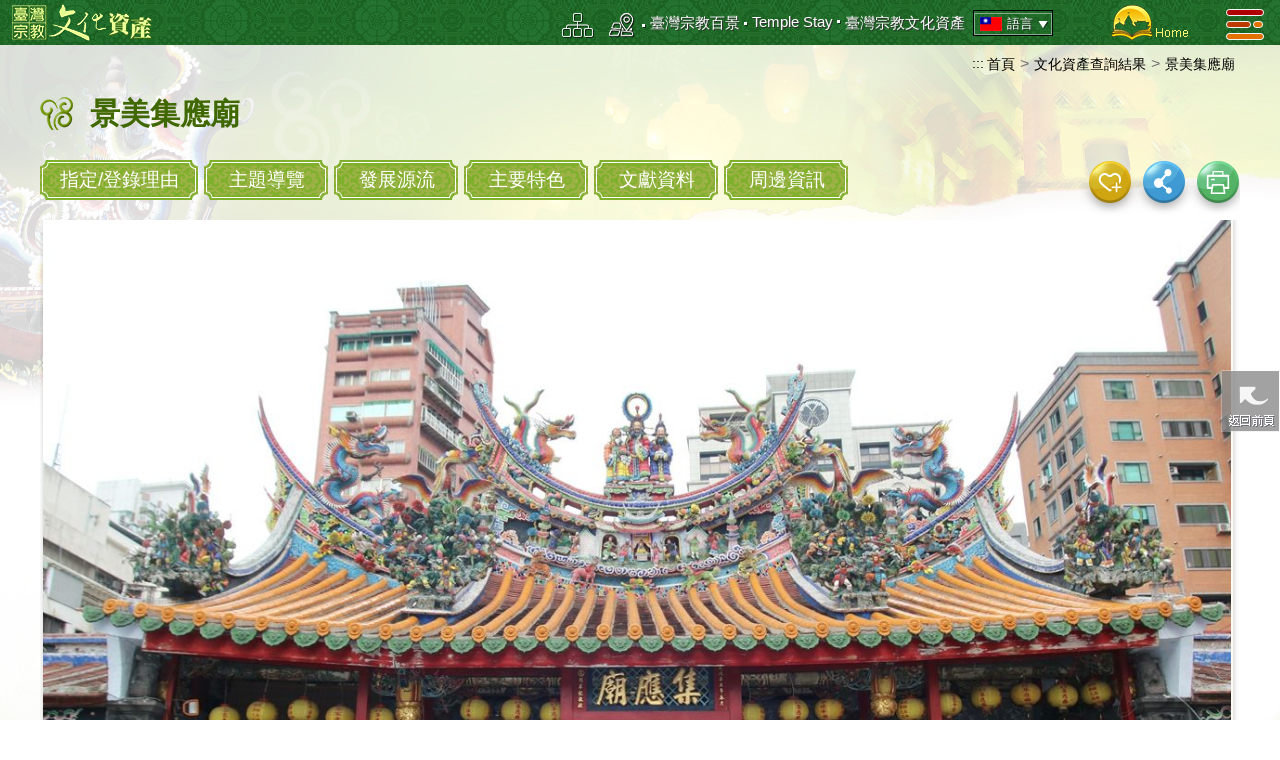

--- FILE ---
content_type: text/html; charset=utf-8
request_url: https://taiwangods.moi.gov.tw/html/cultural/3_0011.aspx?i=299
body_size: 78714
content:


<!DOCTYPE HTML>
<html id="htmlTag" lang="zh-TW">
<head id="Head1"><meta http-equiv="Content-Type" content="text/html; charset=utf-8" /><meta http-equiv="X-UA-Compatible" content="IE=edge" /><meta name="viewport" content="width=device-width, user-scalable=0, initial-scale=1" /><title>
	景美集應廟-臺灣宗教文化地圖-臺灣宗教文化資產
</title><meta name="og:title" content="景美集應廟-臺灣宗教文化地圖-臺灣宗教文化資產" /><meta name="og:description" content="臺灣宗教文化地圖" /><meta name="og:type" content="website" /><meta name="og:url" content="https://taiwangods.moi.gov.tw/" /><meta name="og:image" content="https://taiwangods.moi.gov.tw/images/opengraph.png" />
<meta http-equiv="Content-Type" content="text/html; charset=UTF-8" />
<meta name="google-site-verification" content="LjNXC4O3Isd3ygSeoGQRv9bcVz7u_Bv-pvdw5ZxpIKI" />

   <link rel="stylesheet" href="/css/zh/webStyle.css?v=1">
   <link rel="stylesheet" href="/css/zh/style.css?v=1" />
   <link  rel="stylesheet" href="/css/zh/bootstrap.css" />
   <link  rel="stylesheet" href="/css/zh/animat.css" />






<link rel="stylesheet" href="/css/normalize.css" />
<link rel="stylesheet" href="/css/language.css">
<link rel="stylesheet" href="/css/tab.css">
<link rel="stylesheet" href="/css/other.css">
<link rel="stylesheet" href="/css/share.css">
<link rel="stylesheet" href="/css/jquery-ui-Datepicker.css">
<script type="text/javascript">
    var _scrolltotop = "1";
</script>
<script src="/Control/js/jquery-3.6.0.min.js"></script>
<script src="/Control/js/bootstrap-3.3.7.js" type="text/javascript"></script>
<script src="/Control/js/jquery-ui.min.js"></script>
<script src="/Control/js/js_jQuery-DatePicker.js"></script>
<script src="/Control/js/scrolltopcontrol.js"></script>
<script src="/Control/js/html2canvas.js"></script>
<script src="/Control/js/dateFunc.js"></script>
<script src="/Control/js/FileSaver.js"></script>
<script src="/Control/js/jquery.wordexport.js"></script>


<!-- Google Tag Manager -->
<script>(function (w, d, s, l, i) {
        w[l] = w[l] || []; w[l].push({
            'gtm.start':
                new Date().getTime(), event: 'gtm.js'
        }); var f = d.getElementsByTagName(s)[0],
            j = d.createElement(s), dl = l != 'dataLayer' ? '&l=' + l : ''; j.async = true; j.src =
                'https://www.googletagmanager.com/gtm.js?id=' + i + dl; f.parentNode.insertBefore(j, f);
    })(window, document, 'script', 'dataLayer', 'GTM-WLQ4FMZ');</script>
<!-- End Google Tag Manager -->
    <script src="/Control/js/jquery.fs.boxer.js"></script>
    <link rel="stylesheet" href="/css/jquery.fs.boxer.css" />
    <script>
        var isMobileScreenSize = false;
        var isMobileDevice = false;
        $(document).ready(function () {
            //檢查rwd相關版面是否有顯示
            isMobileScreenSize = $('.RWD_MenuBtn').is(':visible');
            $(window).resize(function () {
                isMobileScreenSize = $('.RWD_MenuBtn').is(':visible');
            });
            //alert(isMobileScreenSize);
            var url = document.location.href;
            var logoClickUrl = "";
            if (url.toLowerCase().indexOf('landscape') > -1) {
                $('#logoImg').attr('src', '/images/zh/P1logo_s.png');
                $('#logoImg').attr('alt', '臺灣宗教文化資產形象圖');
                $('#RWD_logoImg').attr('src', '/images/RWD_logo01.png');
                logoClickUrl = '1_001.aspx';
            } else if (url.toLowerCase().indexOf('cultural') > -1) {
                $('#logoImg').attr('src', '/images/zh/P2logo_s.png');
                $('#logoImg').attr('alt', '臺灣宗教百景形象圖');
                $('#RWD_logoImg').attr('src', '/images/RWD_logo03.png');
                logoClickUrl = '3_001.aspx';
            } else if (url.toLowerCase().indexOf('lohastrip') > -1) {
                $('#logoImg').attr('src', '/images/P3logo_s.png');
                $('#logoImg').attr('alt', 'Temple stay in Taiwan 形象圖');
                $('#RWD_logoImg').attr('src', '/images/RWD_logo03.png');
                logoClickUrl = '2_001.aspx';
            } else if (url.toLowerCase().indexOf('timemap') > -1) {
                $('#logoImg').attr('src', '/images/zh/TM_logo_s.png');
                $('#logoImg').attr('alt', '時間地圖形象圖');
                $('#RWD_logoImg').attr('src', '/images/zh/RWD_TM_logo_s.png');
                logoClickUrl = '6_002.aspx';
            } else if (url.toLowerCase().indexOf('eftemple') > -1) {
                $('#logoImg').attr('alt', '英語友善寺廟形象圖');
            } else {
                $('#logoImg').hide();
            }

            $('#alogoImg,#aTimeMapImg').click(function (event) {
                document.location.href = logoClickUrl;
            });

            if (/Android|webOS|iPhone|iPad|iPod|BlackBerry|IEMobile|Opera Mini/i.test(navigator.userAgent)) {
                isMobileDevice = true;
            }

            setTimeout(function () {
                //無障礙專用
                $("style").remove();
                $.each($(".gm-style > div"), function () {
                    var _fontSize = $(this).css("font-size").replace(/px/g, '');
                    var _fontSize = ((parseInt(_fontSize) / 16).toFixed(2)).toString() + "em";
                    $(".gm-style").find("div").css("font-size", _fontSize);
                })
                $.each($(".gm-style-mot"), function () {
                    var _fontSize = $(this).css("font-size").replace(/px/g, '');
                    var _fontSize = ((parseInt(_fontSize) / 16).toFixed(2)).toString() + "em";
                    $(".gm-style-mot").css("font-size", _fontSize);
                })
                $.each($("iframe"), function () {
                    $(this).attr("title", "taiwangods iframe");
                })
                $("select option[value=TGOSMAP]").parent().attr("id", "TGOSMAP");
                $("<label for='TGOSMAP'>TGOS MAP</label>").insertBefore($("select option[value=TGOSMAP]").parent());

                $(".TGOS_WMTS, .gm-control-active").find("img").each(function () {
                    var _alt = $(this).attr("alt");
                    if (_alt == "" || !_alt) {
                        $(this).attr("alt", "*");
                    }
                })
            },800)
        });



    </script>
</head>
<body id="Body" class="Page2">
    <noscript>您的瀏覽器不支援JavaScript功能，若網頁功能無法正常使用時，請開啟瀏覽器JavaScript狀態</noscript>

	<!-- Google Tag Manager (noscript) -->
	<noscript><iframe src="https://www.googletagmanager.com/ns.html?id=GTM-WLQ4FMZ"
	height="0" width="0" style="display:none;visibility:hidden"></iframe></noscript>
	<!-- End Google Tag Manager (noscript) -->

	
    <form method="post" action="./3_0011.aspx?m=1&amp;%3fi=299" id="Form1" style="height: 100%">
<div class="aspNetHidden">
<input type="hidden" name="__EVENTTARGET" id="__EVENTTARGET" value="" />
<input type="hidden" name="__EVENTARGUMENT" id="__EVENTARGUMENT" value="" />
<input type="hidden" name="__VIEWSTATE" id="__VIEWSTATE" value="/[base64]/ntrJb5Y+m6ZaL6KaW56qXXSIgPjxpbWcgc3JjPSIvTXVsdGlNZWRpYS9VcGxvYWQvYmFubmVyL2ltYWdlL2E4MzYxOWYwLWQ5ZjgtNDMzNi05MWNhLTdhYWNiMTMzZGQzM18yNDBfMTIwLmpwZyIgYWx0PSLoh7rngaPml4Xlrr/[base64]" />
</div>

<script type="text/javascript">
//<![CDATA[
var theForm = document.forms['Form1'];
if (!theForm) {
    theForm = document.Form1;
}
function __doPostBack(eventTarget, eventArgument) {
    if (!theForm.onsubmit || (theForm.onsubmit() != false)) {
        theForm.__EVENTTARGET.value = eventTarget;
        theForm.__EVENTARGUMENT.value = eventArgument;
        theForm.submit();
    }
}
//]]>
</script>


<div class="aspNetHidden">

	<input type="hidden" name="__VIEWSTATEGENERATOR" id="__VIEWSTATEGENERATOR" value="2BCAD94A" />
	<input type="hidden" name="__EVENTVALIDATION" id="__EVENTVALIDATION" value="/wEdAA2ShtiIqa5h0PB9zv7IRYcaN2mgEC9hSscGWoPPTB7tbS7l2HqdTMQnEf1XE/GJ+RLwW5L0TXMTLPaX7v//c2lrd+CmjF1ikIXe9UrkQKT+3/6dMLr7qtbw7/6P+xwaCX/GZTcgu/iBQIAz0u+fiijMzNBM98trssXld5dD73vgQQ8QJ3ruIfdom7295HRxB4uB0jxJnTyHrM3/cH5zQz0Sm+VAwYtyxwy8lKT7uV6c8sEaycObH8QBk3J5PZDsXpfIyyumnd1lAkvToXNCvj3JWovrjBq7WBoCr08qV65G9LLDACG2W+cn0+xEIHWhQCY=" />
</div>
    <div style="width: 100%; position: absolute;">
        <a href="#Content" class="sr-only sr-only" tabindex="1" title="跳到主要內容區塊">
            跳到主要內容區塊</a>
    </div>
    <a href="#" class="accesskeyU" title="上方功能區塊" accesskey="U">:::</a>
    <div class="Head">
        <div class="contoplogo">
            <a id="alogoImg"  href="#" title="logo"><img id="logoImg" alt=""></a>
        </div>
        <div class="Content">
            


<script type="text/javascript">
    $(document).ready(function () {
        if (document.location.href.toLowerCase().indexOf("lohastrip") > -1) {
            $("li.En,li.Jp,li.Ko").hide();
        }
        if (document.location.href.toLowerCase().indexOf("cultural") > -1) {
            $("li.Ko").hide();
        }

        $(document).on("click", ".search", function () {
            var _lang = $(this).attr("rel");
            if ($(".searchText").is(":visible")) {
                if ($(".searchText").val() == "") { alert('請輸入關鍵字'); }
                else {
                    $('form').attr("action", "/html/Home/5_006.aspx?cx=" +　$("#cx"+_lang).val() +"&q=" +$(".searchText").val() +"");
                    $('form').submit();
                }
            } else {
                $("." + _lang).show();
                $(".search").find("img").attr("src", "/images/search_h.png");
            }
        })
        $(".searchText").keyup(function (e) {
            var _lang = $(this).attr("rel");
            var code = (e.keyCode ? e.keyCode : e.which);
            if (code == 13) {
                $('form').attr("action", "/html/Home/5_006.aspx?cx=" +　$("#cx"+_lang).val() +"&q=" +$(".searchText").val() +"");
                $('form').submit();
            }
        });
    });
    function line(text) {
        location.href = "http://line.me/R/msg/text/?" + encodeURIComponent('@_Title') + "%0D%0A" + text;
    }
    function email() {
        var lh = location.href;
        location.href = "mailto:?subject=臺灣宗教文化地圖景點分享&body=" + location.href;
    }
    function printPage() {
        window.print();
    }
    function printer() {
        var printPage = window.open("", "printPage", "");
        printPage.document.open();
        printPage.document.write('<HTML">');
        printPage.document.write('<head>');
        printPage.document.write('  <content type="word">');

        printPage.document.write('</head>');
        printPage.document.write('<body >');
        printPage.document.write(document.body.innerHTML);
        printPage.document.write('</body>');
        printPage.document.write('</html>');
        printPage.document.close();

    }
    function downloadPdf() {
        var serverUrl = '../../Control/downloadPdf.aspx?url=' + encodeURIComponent(document.location.href) + "&pageName=" + encodeURIComponent($.trim($(document).find("title").text()));
        var iframe = $("<iframe/>").attr({
            src: serverUrl,
            style: "visibility:hidden;display:none"
        }).appendTo($('#downloadPdfImage'));
    }
    function imgSize(_img) {
        var _w = $(_img).width();
        var _h = $(_img).height();
        var _wp = $(_img).parent().width();
        var _hp = $(_img).parent().height();
        if (_wp > _w) {
            $(_img).width(_wp);
            $(_img).height('auto');
        }
        else if (_hp > _h) {
            $(_img).height(_hp);
            $(_img).width('auto');
        }
    }
</script>
<div id="WUC_Pg_Top1_oP_TW" class="Pg_Top">
	
    <div class="Menu">
        <ul>
            <li class="Nodot">
                <a href="/html/home/5_002.aspx" title="網站導覽">
                    <img src="/images/sitemapicon.png" alt="網站導覽" /></a></li>
            <li><a href="/html/tripacker/9_001.aspx" title="景點規劃路徑"><img src="/images/ruplaco.png" alt="前往" /></a></li> 
<li><a href="/html/landscape/1_001.aspx" title="臺灣宗教百景">臺灣宗教百景</a></li> 
<li><a href="/html/lohastrip/2_001.aspx" title="宗教樂活體驗行程">Temple Stay</a></li> 
<li class="Nodot"><a href="/html/cultural/3_001.aspx" title="臺灣宗教文化資產">臺灣宗教文化資產</a></li> 

        </ul>
    </div>
    <div class="Language">
        <div id="accordion">
            <div class="Zh-tw">
                語言<img src="/images/DownArrow.png" width="11" height="8" alt="語言" /></div>
            <div>
                <ul>
                    <li class="Zh-tw">
                        <a id="WUC_Pg_Top1_LinkButton1" title="臺灣宗教文化地圖" href="javascript:__doPostBack(&#39;ctl00$WUC_Pg_Top1$LinkButton1&#39;,&#39;&#39;)">正體中文</a>
                    </li>
                    <li class="Cn">
                        <a id="WUC_Pg_Top1_LinkButton2" title="简体中文" href="javascript:__doPostBack(&#39;ctl00$WUC_Pg_Top1$LinkButton2&#39;,&#39;&#39;)">简体中文</a>
                    </li>
                    <li class="En">
                        <a id="WUC_Pg_Top1_LinkButton13" title="英語版" href="javascript:__doPostBack(&#39;ctl00$WUC_Pg_Top1$LinkButton13&#39;,&#39;&#39;)">English</a>
                    </li>
                    <li class="Jp">
                        <a id="WUC_Pg_Top1_LinkButton14" title="日本語" href="javascript:__doPostBack(&#39;ctl00$WUC_Pg_Top1$LinkButton14&#39;,&#39;&#39;)">日本語</a>
                    </li>
                    <li class="Ko">
                        <a id="WUC_Pg_Top1_LinkButton17" title="韓語" href="javascript:__doPostBack(&#39;ctl00$WUC_Pg_Top1$LinkButton17&#39;,&#39;&#39;)">한국어</a>
                    </li>
                </ul>
                <noscript>
                    您的瀏覽器並不支援 javascript, 請直接點選以下連結進入瀏覽</br>
                    <a href="/index.aspx?m=1" title="正體中文">正體中文</a></br>
                    <a href="/index_CN.aspx?m=3" title="简体中文">简体中文</a></br>
                    <a href="/index_EN.aspx?m=2" title="English">English</a></br>
                    <a href="/index_JP.aspx?m=4" title="日本語">日本語</a></br>
                    <a href="/index_KO.aspx?m=5" title="韓語">한국어</a>
                </noscript>
            </div>
        </div>
    </div>
    <div class="Home">
        <a id="WUC_Pg_Top1_LinkButton30" title="回首頁" href="javascript:__doPostBack(&#39;ctl00$WUC_Pg_Top1$LinkButton30&#39;,&#39;&#39;)">
            <h1 class="homeicon">
                <span>臺灣宗教文化地圖</span>
                <img src="/images/Page1Icon.png" alt="臺灣宗教文化地圖 回首頁" />
            </h1>
        </a>
    </div>
    <div class="nmenu">
        <a href="#" onclick="MM_showHideLayers('menu_open','','show')" onkeypress="MM_showHideLayers('menu_open','','show')" title="選單" >
            <img src="/images/menu.png" alt="開啟" /></a>
    </div>
    <div id="menu_open">
        <div class="meclose">
            <a href="#" onclick="MM_showHideLayers('menu_open','','hide')" onkeypress="MM_showHideLayers('menu_open','','hide')"  title="選單">
                <img src="/images/menu_close.png" alt="關閉" /></a></div>
        <ul class="megaMenu">
            <li><a href="/html/landscape/1_001.aspx" title="臺灣宗教百景">臺灣宗教百景</a></li> 
<li><a href="/html/lohastrip/2_001.aspx" title="宗教樂活體驗行程">Temple Stay</a></li> 
<li><a href="/html/cultural/3_001.aspx" title="臺灣宗教文化資產">臺灣宗教文化資產</a></li> 
<li><a href="/html/Travel/8_001.aspx" title="宗教愛玩咖">宗教愛玩咖</a></li> 
<li><a href="/html/tripacker/9_001.aspx" title="景點規劃路徑">景點規劃路徑</a></li> 
<li><a href="/html/eftemple/7_001.aspx" title="英語友善寺廟">英語友善寺廟</a></li> 
<li><a href="/html/timemap/6_002.aspx" title="時間地圖">時間地圖</a></li> 
<li><a href="/html/video/4_001.aspx" title="影音專區">影音專區</a></li> 
<li><a href="/html/home/5_004.aspx" title="資源下載">資源下載</a></li> 

        </ul>
    </div>

</div>





            <div class="RWD_home03">
                <a id="LinkButton2" href="javascript:__doPostBack(&#39;ctl00$LinkButton2&#39;,&#39;&#39;)"><img id="RWD_logoImg" src="/images/RWD_logo03.png"  alt="回首頁"/></a></div>
            <div class="RWD_MenuBtn">
                <a href="javascript:;" onclick="MM_showHideLayers('RWD_MenuList','','show')" onkeypress="MM_showHideLayers('RWD_MenuList','','show')">
                    <img src="/images/RWD_MenuBtn.png" alt="選單" /></a></div>
        </div>
    </div>
    <!-- RWD跳出選單-->
    <div class="RWD_MenuList" id="RWD_MenuList">
        <div class="CloseBtn">
            <a href="javascript:;" onclick="MM_showHideLayers('RWD_MenuList','','hide')" onkeypress="MM_showHideLayers('RWD_MenuList','','hide')">
                <img src="/images/RWD_close.png" alt="關閉"></a></div>
        <div class="RWD_ListArea">
            <div class="Language">
                <div id="RWDaccordion">
                    <div class="Zh-tw">
                        語言<img src="/images/DownArrow.png" width="11" height="8" alt="語言" /></div>
                    <div>
                        <ul>
                            <li class="Zh-tw">
                                <a id="LinkButton6" href="javascript:__doPostBack(&#39;ctl00$LinkButton6&#39;,&#39;&#39;)">正體中文</a></li>
                            <li class="Cn">
                                <a id="LinkButton3" href="javascript:__doPostBack(&#39;ctl00$LinkButton3&#39;,&#39;&#39;)">简体中文</a></li>
                            <li class="En">
                                <a id="LinkButton13" href="javascript:__doPostBack(&#39;ctl00$LinkButton13&#39;,&#39;&#39;)">English</a>
                            </li>
                            <li class="Jp">
                                <a id="LinkButton14" href="javascript:__doPostBack(&#39;ctl00$LinkButton14&#39;,&#39;&#39;)">日本語</a>
                            </li>
                            <li class="Ko">
                                <a id="LinkButton4" href="javascript:__doPostBack(&#39;ctl00$LinkButton4&#39;,&#39;&#39;)">한국어</a>
                            </li>
                        </ul>
                    </div>
                </div>
            </div>
            <ul class="Menu">
                <li><a href="javascript:goto('Landscape');" title="to">
                    臺灣宗教百景<img src="/images/RWD_MenuArrow.png" alt="GO" /></a></li>
                <li><a href="javascript:goto('LohasTrip');" title="to">Temple Stay in Taiwan<img src="/images/RWD_MenuArrow.png"
                    alt="" /></a></li>
                <li><a href="javascript:goto('Cultural');" title="to">
                    臺灣宗教文化資產<img src="/images/RWD_MenuArrow.png" alt="GO" /></a></li>
                <li><a href="javascript: goto('tripisu'); " title="引導至">宗教愛玩咖<img src="/images/RWD_MenuArrow.png" alt="前往" /></a></li>
                <li><a href="javascript: goto('tripacker'); " title="引導至">景點規劃路徑<img src="/images/RWD_MenuArrow.png" alt="前往" /></a></li>
                
                <li><a href="javascript:goto('eftemple');" title="to">
                    英語友善寺廟<img src="/images/RWD_MenuArrow.png" alt="GO" /></a></li>
                
                <li><a href="javascript:goto('timemap');" title="to">
                    時間地圖<img src="/images/RWD_MenuArrow.png" alt="GO" /></a></li>
                <li><a href="javascript:goto('siteMap');" title="to">
                    網站導覽<img src="/images/RWD_MenuArrow.png" alt="GO" /></a></li>
                <li><a href="javascript:goto('downloadBanner');" title="to">
                    資源下載<img src="/images/RWD_MenuArrow.png" alt="GO" /></a></li>
                <li><a href="javascript:goto('video');" title="to">
                    影音專區<img src="/images/RWD_MenuArrow.png" alt="GO" /></a></li>
                <li><a href="javascript:goto('home');" title="to">
                    回首頁<img src="/images/RWD_MenuArrow.png" alt="GO" /></a></li>
            </ul>
        </div>
    </div>
    
    <!--頁籤使用-->
    <script type="text/javascript" src="../../Control/js/jquery.infinitescroll.js"></script>
    <script type="text/javascript" src="../../Control/js/Search.js"></script>
    <script src="../../Control/js/jquery.fs.boxer.js"></script>
    <script src="../../Control/js/MarkerClusterer.js"></script>
    <!--2025-09-09 google map api expire close-->
    
    <!--script type="text/javascript" src="https://maps.googleapis.com/maps/api/js?libraries=places,weather,visualization&key=AIzaSyBSjAv5h4kjRDSEqLY0Cr_HBFpwuxElt70"></!--script-->
    <script type="text/javascript" src="https://api.tgos.tw/TGOS_API/tgos?ver=2&APPID=jFgb9olq4KHyRRe1o/qiG8N5+zQC3fgO7Lit3zDhv7by6yaehrtbfQ==&APIKEY=cGEErDNy5yN/1fQ0vyTOZrghjE+jIU6u37Yb2OHWN7o9N88byaaHd1secsWjklnNJFpYrHUeWixnIsIgoljUxZZCc+hxmuCiQeVaAOLGiAjB1PNVe8XLVyLtX+gOGMJjjh8p4/kI22QrTfZdyZB9ZhwxMvMXAkpJH2RqT0AU524W4s+hgiA0xpR+B45a1IvMEKSCODkaJfqLT9MshYYD/T4C7H/4BwByghW6si2fEpbe/hfR91qqQYmnd4FUzEIwV6PwapYluERhrokT30S01nE4xGqKDtlj4Anz0LfWqBrcAKuw2XTcSXEEntQuj8H5ZqmTlHmyape0tfwKYdyv/Qai1eVUAD1AP3omhgGDmo6jBb23oDMbvm+GlVJ/earfoJ/iDQYi3JkhLMieXlipXbGqKQAdn9IOlXPmkYH4KHOcIgXp5c9yQA=="></script>	
    
    <!--script type="text/javascript" src="../../Control/js/SGSGoogle.js"></!--script-->
    
    <style>
        .map_player
        {
            position: relative;
            z-index: 1;
            left: 30px;
        }
        
        .map_controler
        {
            position: absolute;
            z-index: 50;
            margin-left: 37px;
        }
        
        .map_controler_image
        {
            height: 57px;
            margin-left: 0px;
        }
		.marker-label{font-weight:600}
    </style>
    <script type="text/javascript">
        var _lang = '1';
        $(document).ready(function () {
            if (!isMobileDevice) {
                //$('#line_share_div').hide();
            }

            $('#share,#panoramaShow').click(function () {
                var dropDown = $(this).parent().find('div').eq(0);
                var visibility = dropDown.css('visibility');
                if (visibility == 'visible') {
                    dropDown.css('visibility', 'hidden');
                } else {
                    dropDown.css('visibility', 'visible');
                }
            });

            $.ajax({
                type: "POST",
                url: "/Control/SearchDataViewer.ashx?t=IsCultureBookingFav",
                data: { id: '299', lang: '1' },
                dataType: 'text',
                success: function (data) {
                    if (data != "") {
                        $("#favourite").find("img").attr("src", "/images/rico_frv_ac.png");
                    }
                }
            })
            $('#favourite').click(function () {
                $('head').append($('<link rel="stylesheet" type="text/css" />').attr('href', '/TripIsU/css/newtrv.css'));

                $.ajax({
                    type: "POST",
                    url: "/Control/SearchDataViewer.ashx?t=CultureBookingFav",
                    data: { id: '299', lang: '1', title: '景美集應廟' },
                    dataType: 'text',
                    success: function (data) {
                        $(data).appendTo($('#tempDialog'));

                        $("#myfav").show();
                    }
                })
            })

            //手機網頁模式
            if (isMobileScreenSize) {
                $('#OMap').css('left', '0px').css('width', '100%');
                $('#mappcareaDiv').css('right', '5%').css('top', '100px');
            }

            if ($("#panoramic").find(".GrayArrow").html() != "") { $("#toggle8").show(); }
            else { $("#panoramic,#toggle8").hide(); }

            $("#toggle1").click(function () {
                $("#registerReason").toggle();
            });
            $("#toggle2").click(function () {
                $("#themeguide").toggle();
            });
            $("#toggle3").click(function () {
                $("#origin").toggle();
            });
            $("#toggle4").click(function () {
                $("#mainFeature").toggle();
            });
            $("#toggle5").click(function () {
                $("#docuData").toggle();
            });
            $("#toggle6").click(function () {
                $("#reference").toggle();
            });
            $("#toggle8").click(function () {
                $("#panoramic").toggle();
            });
        });
        function _htmlencode(s) {
            var div = document.createElement('div');
            div.appendChild(document.createTextNode(s));
            return div.innerHTML;
        }
        function _htmldecode(s) {
            var div = document.createElement('div');
            div.innerHTML = s;
            return div.innerText || div.textContent;
        }
        $(window).on('load', function () {
            var _i_culpcin = 0;
            var _i_culpcin_height = 0;
            var _i_culpcin_length = $(".culpcin").length;
            $(".culpcin").each(function () {
                if (_i_culpcin % 3 == 0) {
                    _i_culpcin_height = $(this).height();
                } else {
                    if (_i_culpcin_height < $(this).height()) {
                        _i_culpcin_height = $(this).height();
                    }
                }
                if (_i_culpcin % 3 == 2) {
                    $(".culpcin").eq(_i_culpcin).css('height', _i_culpcin_height);
                    $(".culpcin").eq(_i_culpcin - 1).css('height', _i_culpcin_height);
                    $(".culpcin").eq(_i_culpcin - 2).css('height', _i_culpcin_height);
                }
                _i_culpcin++;
            });
        });


        //-----------------------TGOS--------------------------------------
        var mDiv, map; //地圖呈現的DIV，地圖
        var marker;    //點
        var markerPoint = new TGOS.TGPoint(303895, 2773227);                              //地標坐標位置

        var weather_open = false;
        var traffic_open = false;
        var room_open = false;
        var restaurant_open = false;
        var attractions_open = false;

        var latlng = { lat: parseFloat('24.9916934967041'), lng: parseFloat('121.541831970215') };
        function main() {
            mDiv = document.getElementById("OMap");
            var mapOptions = {
                disableDefaultUI: false,	//關閉所有地圖操作介面
                mapTypeControl: false,
            };
            map = new TGOS.TGOnlineMap(mDiv, TGOS.TGCoordSys.EPSG3826, mapOptions);

            map.setMapTypeId('NLSCMAP');
            map.setZoom(17);
            map.setCenter(markerPoint);

            var TT = new TGOS.TGTransformation();
            TT.wgs84totwd97(latlng.lng, latlng.lat);
            var _locate = new TGOS.TGPoint(TT.transResult.x, TT.transResult.y);
            if (_locate != null) {
                //------------------建立標記點---------------------
                map.setZoom(11);
                map.setCenter(_locate); //移至此地圖坐標
                markerImg = new TGOS.TGImage("/images/map_icon_1.png", new TGOS.TGSize(42, 58), new TGOS.TGPoint(0, 0), new TGOS.TGPoint(10, 58)); //設定標記點圖片及尺寸大小
                marker = new TGOS.TGMarker(map, _locate, '臺北市文山區景美街37號', markerImg, {
                    flat: false
                });
            }
        }

        function mouse_click(type) {
            switch (type) {
                case 'weather':
                    if (weather_open == false) {
                        weather_open = true;
                        document.getElementById("image_weather").src = "../../images/ZH/pg02_tab01a.png";
                        map_function_weather();
                    }
                    else {
                        weather_open = false;
                        document.getElementById("image_weather").src = "../../images/ZH/pg02_tab01.png";
                        clearMarkers('weather');

                    }
                    break;
                case 'traffic':
                    if (traffic_open == false) {
                        traffic_open = true;
                        document.getElementById("image_traffic").src = "../../images/ZH/pg02_tab02a.png";
                        map_function_traffic();
                    }
                    else {
                        traffic_open = false;
                        document.getElementById("image_traffic").src = "../../images/ZH/pg02_tab02.png";
                        clearMarkers('traffic');

                    }
                    break;
                case 'room':
                    if (room_open == false) {
                        room_open = true;
                        document.getElementById("image_room").src = "../../images/ZH/pg02_tab03a.png";
                        map_function_room();
                    }
                    else {
                        room_open = false;
                        document.getElementById("image_room").src = "../../images/ZH/pg02_tab03.png";
                        clearMarkers('room');

                    }
                    break;
                case 'restaurant':
                    if (restaurant_open == false) {
                        restaurant_open = true;
                        document.getElementById("image_restaurant").src = "../../images/ZH/pg02_tab04a.png";
                        map_function_restaurant();
                    }
                    else {
                        restaurant_open = false;
                        document.getElementById("image_restaurant").src = "../../images/ZH/pg02_tab04.png";
                        clearMarkers('restaurant');

                    }
                    break;
                case 'attractions':
                    if (attractions_open == false) {
                        attractions_open = true;
                        document.getElementById("image_attractions").src = "../../images/ZH/pg02_tab05a.png";
                        map_function_attractions();
                    }
                    else {
                        attractions_open = false;
                        document.getElementById("image_attractions").src = "../../images/ZH/pg02_tab05.png";
                        clearMarkers('attractions');

                    }
                    break;
            }
        }

        /*
        ** 天氣
        ***/
        function map_function_weather() {
            var address = '臺北市文山區景美街37號'

            CustomWeatherMarker(map, '臺北市', '景美集應廟');
            
        }
        /*
        ** 交通
        ***/
        function map_function_traffic() {
            var address = '臺北市文山區景美街37號'
			
            CustomTrafficMarker(map, '臺北市', address);
        }
        /*
        ** 住宿
        ***/
        function map_function_room() {
            var address = '臺北市文山區景美街37號'
            CustomHotelsMarker(map, '臺北市', '景美集應廟');
        }

        /*
        ** 餐廳
        ***/
        function map_function_restaurant() {
            //2025-09-09 google map api expire close
            var address = '臺北市文山區景美街37號'
            CustomRestaurantsMarker(map, '臺北市', '景美集應廟');
        }

        /*
        ** 景點
        ***/
        function map_function_attractions() {
            var address = '臺北市文山區景美街37號'
			
            CustomAttractionMarker(map, '臺北市', '景美集應廟');
        }

        function clearMarkers(type) {
            switch (type) {
                case 'weather':
                    weather_close();
                    break;
                case 'traffic':
                    traffic_close();
                    break;
                case 'room':
                    hotels_close();
                    break;
                case 'restaurant':
                    restaurants_close();
                    break;
                case 'attractions':
                    attractions_close();
                    break;
            }
        }

    </script>
    
    <!-- 2020-08-04 宗教旅遊行家就是你 -->
    

    <div class="Page">
        <div class="Content">
            <!--/*<div class="Logo"> Temple Stay</div>*/-->
            <div class="Frame">
                <div class="Path">
                    <a href="#" title="中央內容區塊" name="Content" accesskey="C">:::</a><a
                        title="首頁" href="/index.aspx">首頁</a>><a
                            title="文化資產查詢結果" href="3_001.aspx?p=1">文化資產查詢結果</a>><a
                                title="景美集應廟" href="#">景美集應廟</a></div>
                <div class="top">
                    <h2>
                        景美集應廟</h2>
                </div>
				<div class="ntagba">
                    <div class="ntag2_lon">
                        <a href="javascript:void(0);" onclick="$('body,html').animate({ scrollTop: $('#toggle1').offset().top - 50 }, 200);">
                            指定/登錄理由</a></div>
                    
                    <div class="ntag2">
                        <a href="javascript:void(0);" onclick="$('body,html').animate({ scrollTop: $('#toggle2').offset().top - 50 }, 200);">
                            主題導覽</a></div>
                    
                    <div class="ntag2">
                        <a href="javascript:void(0);" onclick="$('body,html').animate({ scrollTop: $('#toggle3').offset().top - 50 }, 200);">
                            發展源流</a></div>
                    <div class="ntag2">
                        <a href="javascript:void(0);" onclick="$('body,html').animate({ scrollTop: $('#toggle4').offset().top - 50 }, 200);">
                            主要特色</a></div>
                    
                    <div class="ntag2">
                        <a href="javascript:void(0);" onclick="$('body,html').animate({ scrollTop: $('#toggle5').offset().top - 50 }, 200);">
                            文獻資料</a></div>
                    
                    <div class="ntag2">
                        <a href="javascript:void(0);" onclick="$('body,html').animate({ scrollTop: $('#toggle7').offset().top - 50 }, 200);">
                            周邊資訊</a></div>
                    
                    <div style='margin-top: 30px;'></div>
                    <div class="ntag2right">
                        <div class="rqlink_box" id="favourite_div">
                            <a id="favourite" title="加入我的最愛" href="javascript:void(0);">
                                <img src="/images/rico_frv.png" alt="加入我的最愛"></a><div id="tempDialog"></div></div>
                        <div class="rqlink_box">
                            <a id="share" title="分享" href="javascript:void(0);">
                                <img src="/images/rico_share.png" alt="分享"></a>
                            <div id="sharepop" onmouseover="MM_showHideLayers('sharepop','','show')" onmouseout="MM_showHideLayers('sharepop','','hide')"
                                onfocus="MM_showHideLayers('sharepop','','show')" onblur="MM_showHideLayers('sharepop','','hide')"
                                style="visibility: hidden;">
                                <div class="sharepopbox">
                                    <a title="FB分享[另開視窗]" href="javascript: void(window.open('http://www.facebook.com/share.php?u='.concat(encodeURIComponent(location.href)) ));">
                                        <img src="/images/rico_share_fb.png" alt="FB分享"></a></div>
                                <div class="sharepopbox">
                                    <a title="Twittet分享[另開視窗]" href="javascript: void(window.open('http://twitter.com/share?text='.concat(encodeURIComponent(document.title)) .concat('&url=') .concat(encodeURIComponent(location.href))));">
                                        <img src="/images/rico_share_tw.png" alt="Twittet分享"></a></div>
                                <div class="sharepopbox" id="line_share_div">
                                    <a title="line分享" href="javascript: line(encodeURIComponent(document.title +' '+ document.location.href));">
                                        <img src="/images/rico_share_line.png" alt="line分享"></a></div>
                                <div class="sharepopbox">
                                    <a title="email" href="javascript:email();">
                                        <img src="/images/rico_share_mail.png" alt="email"></a></div>
                                <div style="clear: both">
                                </div>
                            </div>
                        </div>
                        <div class="rqlink_box" id="print_div" onclick="printPage();" onkeypress="printPage();">
                            <a title="列印" href="javascript:void(0);">
                                <img src="/images/rico_print.png" alt="列印"></a></div>
                        
                        <div class="rqlink_box">
                            <a title="Google環景" href="3_001.aspx?p=1">
                                <img src="/images/rico_back.png" alt="Google環景"></a></div>
                        
                    </div>
                </div>
                <div class="middle">
                    <div style="width: 100%">
                        <div class="conbigpc">
                            <img src="https://taiwangods.moi.gov.tw/imageServices/upload/Image/H2019PA01781_1280_960.jpg" alt="景美集應廟" /></div>
                        <div class="conbigpc_shadow">
                            <img src="/images/conpc_shadow.png" alt="" /></div>
                        <div class="condata">
                            <div class="orgbigword">
                                景美集應廟至今歷經3次修整，為「兩殿兩廊兩護龍」的標準格局。</div>
                            <div class="condata_left">
                                <div class="databox">
                                    <div class="dataword">
                                        <span>
                                            資產類別:</span>
                                        古蹟-直轄市定古蹟-寺廟</div>
                                    <div class="dataword">
                                        <span>
                                            所在地址:</span>
                                        臺北市文山區景美街37號</div>
                                    <div class="dataword">
                                        <span>
                                            公告日期:</span>
                                        公元2018年11月16日</div>
                                    
                                    
                                    <div class="dataword">
                                        <span>
                                            創建/起源年代:</span>
                                        清咸豐10年（西元1860年）</div>
                                    
                                    
                                </div>
                            </div>
                            <div class="condata_left">
                                <div class="databox">
                                    <div class="dataword">
                                        <span>
                                            經 緯 度:</span>
                                        121.54183,24.99169</div>
                                    
                                    
                                    <div class="dataword">
                                        <span>
                                            指定/登錄機關:</span>
                                        臺北市</div>
                                    
                                    <div class="dataword">
                                        <span>
                                            公告文號:</span>
                                        北市文化文資字第10760254705號</div>
                                    
                                    <div class="dataword">
                                        <span>
                                            資產保存者:</span>
                                        直轄市定古蹟-寺廟</div>
                                    
                                </div>
                            </div>
                            <div style="clear: both">
                            </div>
                        </div>
                    </div>
                    <div class="pageconal">
                        <h3 id="toggle1">
                            指定/登錄理由</h3>
                        <div class="pcword" id="registerReason">
                            1.清代安溪高姓族人來臺開墾並迎來原鄉守護神保儀尊王，1860年建廟於景尾（今景美）頂街，1867年遷建於現址。景美集應廟的興建與景美地區的開發關係密切，為景美地區安溪人的信仰中心，也見證了安溪人對於景美地區開發之貢獻。<br>2.景美集應廟為「兩殿兩廊兩護龍」之平面格局，空間安排上中軸依序配置有三川殿及正殿、兩廊暨左右兩護龍，柱列整齊，左右對稱，格局嚴謹。<br>
                        </div>
                        
                        <h3 id="toggle2">
                            主題導覽</h3>
                        <div class="pcword" id="themeguide">
                            景美集應廟為主祀雙忠（即尪公，保儀尊王）的廟宇，創建於清咸豐10年（西元1860年）。於清康熙末年3姓族人（高、張、林3姓族）渡海來臺發展，同時將雙忠信仰帶入臺灣，爾後嗣3姓分立，各自建廟。景美集應廟為高姓族人所建，廟內尊王聖像，即渡臺時由福建安溪大坪集應廟而分靈，係景美地區安溪人信仰中心，也見證反映安溪移民開拓以及景美地區的發展史，極具重要意義和價值。<br/><br/>景美集應廟於清同治6年（西元1867年） 遷建現址，至今曾歷經3次修整，為「兩殿兩廊兩護龍」的標準格局，柱列整齊、左右對稱，格局嚴謹。建築本身精緻典雅，屋脊上的燕尾及垂脊上的花草人物剪黏，工法精湛，而且廟內部的匾額、碑文、龍柱、石雕及彩繪保留完整，古風尚存。<br/>
                        </div>
                        
                        <h3 id="toggle3">
                            發展源流</h3>
                        <div class="pcword" id="origin">
                            <div>
	景美集應廟由福建安溪高姓移民創建於清咸豐10年（西元1860年），景美集應廟之主祀雙忠，是福建安溪民眾所信仰的鄉土保護神及驅趕害蟲保護農作之神。雙忠信仰源於唐代，相傳保儀尊王為安史之亂時期，堅守睢陽城的武將張巡（西元709-757年）及太守許遠（西元709-757年）。唐末高、張、林3姓族人於遷徙至福建安溪之過程中，因3姓族人「集體感應」到尪公指引保佑，故以「集應」為廟名，建寺供奉。<br />
	<br />
	景美集應廟創建背景與福建安溪移民開拓史有深遠關連。清康熙年間高、張、林3姓族人從福建安溪移居至臺北，由淡水（滬尾）上岸，經北投、沿淡水河流域，向上尋找能開發的土地，移民所經之地也逐漸形成雙忠信仰的信仰圈。清咸豐3年（西元1853年），萬華（艋舺）發生頂下郊拚事件，情勢嚴峻，高、張、林3姓人士決議分家避禍，並以拈鬮（用抓取或抽取以卜的方式來決定勝負之器具或紙條）分配3項寶物︰尪公聖像、林氏夫人聖像、香爐之歸屬，高氏族人抽得尪公聖像，於竹圍內（今景美國小南側近景美溪的操場）建廟。3姓族人雖各自建廟，卻也都稱為集應廟，為辨別起見，便各自在廟名上冠上地區名稱，高氏於景美地區建廟，故稱景美集應廟。<br />
	<br />
	清同治6年（西元1867年），由於舊址經常淹水，風水不佳，遷建於景尾街下街，即今日廟址，目前正殿仍高懸當年廟宇落成時高姓族人所贈「大平世澤」匾額，見證歷史。景美集應廟至今歷經3次整修，第一次在日大正13至15年間（西元1924–1926年）進行，是因景美地區發生大水災，廟體受損而整修，同時增建右廂房。景美集應廟目前建築外觀仍維持日大正13年（西元1924年）整修後之樣態；第2次於民國48至49年間 （西元1959-1960年），此次修整，留下當時的流行建材磨石子神龕與地板外，三川殿與正殿也匯聚諸多匠師的彩繪作品，並於廟埕部分增建戲臺 （中正臺）。第3次則因年久失修屋頂塌陷，而於民國92至94年（西元2003–2005年）進行修復，整體修復完成後，重新開放民眾參觀。</div>
                        </div>
                        <h3 id="toggle4">
                            主要特色</h3>
                        <div class="pcword" id="mainFeature">
                            <div>
	景美集應廟以景美山為屏山，面向景美溪、新店溪，背山面水，坐東向西，雖然歷經三次整修，但廟內之建築結構與文物仍保存良好，古風猶存。除了清同治6年（西元1867年），廟宇落成時高姓族人所贈「大平世澤」匾額，每次大修竣工後的贈匾及銘刻碑文，亦見證著廟史與發展，如廟內置「威鎮東瀛」和「南閩遠服」匾額即為日大正13年（西元1924年）時期修峻匾額。<br />
	<br />
	景美集應廟為「兩殿兩廊兩護室」之格局，前殿中央抬高的三川脊，中門屋脊中央有福祿壽三仙之泥塑剪黏；廟宇正面三川殿步口廊下的紅色木柵欄，為清代寺廟普遍性的做法，景美集應廟至今仍舊保有此傳統特色。<br />
	<br />
	三川殿步口左右之壁堵為日大正13年（西元1924年）時期所留下之作品。步口正門石獅為南獅中的閩南獅，龍邊屬陽，為公獅，虎邊屬陰，為母獅，兩獅轉頭對看，表情威而不猛，神情溫馴，十分討喜。公獅身上刻有同治和大正兩個紀年，代表石獅為日大正年間所做，基底則為原來清同治時之作品。<br />
	<br />
	三川殿入口龍柱以觀音石雕成，單龍盤於八角石柱，頭下尾上，線形流暢，簡潔剛健，柱上有日大正13年（西元1924年）梅月落款。景美集應廟內的木件上有許多彩繪，三川殿與正殿彩繪多為民國48至49年間 （西元1959-1960年）整修時，匯集陳玉峰（西元1900-1964年）、劉沛（西元1884-1972年）、洪寶真（生卒年不詳）、許連成（西元1919-2002年）創作。其中廟內之門神彩繪，即是三重彩繪名匠許連成的作品。拜殿內，左右兩側之水車堵及龍虎牆皆是交趾陶的作品，做工精細，值得細細欣賞。<br />
	<br />
	景美集應廟主祀保儀尊王（俗稱尪公），常有地方為驅除蟲害以確保農作物順利豐收，因此迎請「保儀尊王」至田裡巡境之儀式，稱為「迎尪公」。目前雖因時空改變，農業已被工業取代，但為保存並延續文化傳統、發揚保儀尊王（尪公）的忠義精神，所以建廟至今159年來，景美集應廟每年於農曆10月15日定期舉行保儀尊王及廟宇聯合的景美繞境。<br />
	<br />
	每年元宵節後，會擲茭決定豬公祭的活動日期，虔誠祭祀保儀尊王，祈求風調雨順、人畜平安。</div>
                            <br />
                            
                            <div class="culpcin">
                                <div class="culpcin_pc">
                                    <img src="https://taiwangods.moi.gov.tw/imageServices/upload/Image/H2019PA01790_600_450.jpg" alt="拜殿左側龍堵大型交趾陶作品"></div>
                                <div class="culpc_text">
                                    拜殿左側龍堵大型交趾陶作品</div>
                            </div>
                            
                            <div class="culpcin">
                                <div class="culpcin_pc">
                                    <img src="https://taiwangods.moi.gov.tw/imageServices/upload/Image/H2019PA01788_600_450.jpg" alt="日大正13年（西元1924年）第一次修的匾額"></div>
                                <div class="culpc_text">
                                    日大正13年（西元1924年）第一次修的匾額</div>
                            </div>
                            
                            <div class="culpcin">
                                <div class="culpcin_pc">
                                    <img src="https://taiwangods.moi.gov.tw/imageServices/upload/Image/H2019PA01787_600_450.jpg" alt="清同治6年（西元1867年）廟宇落成匾額"></div>
                                <div class="culpc_text">
                                    清同治6年（西元1867年）廟宇落成匾額</div>
                            </div>
                            
                            <div class="culpcin">
                                <div class="culpcin_pc">
                                    <img src="https://taiwangods.moi.gov.tw/imageServices/upload/Image/H2019PA01784_600_450.jpg" alt="三川殿步口虎邊身堵部位的「虎堵」"></div>
                                <div class="culpc_text">
                                    三川殿步口虎邊身堵部位的「虎堵」</div>
                            </div>
                            
                            <div class="culpcin">
                                <div class="culpcin_pc">
                                    <img src="https://taiwangods.moi.gov.tw/imageServices/upload/Image/H2019PA01783_600_450.jpg" alt="三川殿步口龍邊身堵部位的「龍堵」"></div>
                                <div class="culpc_text">
                                    三川殿步口龍邊身堵部位的「龍堵」</div>
                            </div>
                            
                            <div class="culpcin">
                                <div class="culpcin_pc">
                                    <img src="https://taiwangods.moi.gov.tw/imageServices/upload/Image/H2019PA01782_600_450.jpg" alt="三川殿中門兩側鏤空螭虎石窗"></div>
                                <div class="culpc_text">
                                    三川殿中門兩側鏤空螭虎石窗</div>
                            </div>
                            
                            <div class="culpcin">
                                <div class="culpcin_pc">
                                    <img src="https://taiwangods.moi.gov.tw/imageServices/upload/Image/H2019PA01785_600_450.jpg" alt="三川殿步口正門的閩南石獅"></div>
                                <div class="culpc_text">
                                    三川殿步口正門的閩南石獅</div>
                            </div>
                            
                            <div class="culpcin">
                                <div class="culpcin_pc">
                                    <img src="https://taiwangods.moi.gov.tw/imageServices/upload/Image/H2019PA01786_600_450.jpg" alt="三川殿入口八角蟠龍柱"></div>
                                <div class="culpc_text">
                                    三川殿入口八角蟠龍柱</div>
                            </div>
                            
                            <div class="culpcin">
                                <div class="culpcin_pc">
                                    <img src="https://taiwangods.moi.gov.tw/imageServices/upload/Image/H2019PA01789_600_450.jpg" alt="三重彩繪名匠許連成（西元1919-2002年）的門神作品"></div>
                                <div class="culpc_text">
                                    三重彩繪名匠許連成（西元1919-2002年）的門神作品</div>
                            </div>
                            
                            <div style="clear: both">
                            </div>
                        </div>
                        
                        <h3 id="toggle5">
                            文獻資料</h3>
                        <ul class="GrayArrow" id="docuData">
                                      <li>1.許淑雅（2014）。景美夜市與集應廟發展衝突之研究。新北市：國立臺北大學不動產與城鄉環境學系畢業論文。</li>

                                      <li>2.李乾朗（1999）。景美集應廟調查研究。臺北市：臺北市政府民政局。</li>

                                      <li>3.景美集應廟官網（不著年代）。景美集應廟，摘自：http://jm-jiyingtemple.org.tw/</li>

                                      <li>4.記憶臺北（2008）。景美集應廟，摘自：https://blog.xuite.net/liangcw/blog/16350095-景美集應廟</li>

                                      <li>5.水瓶尼克的傳統建築（2016）。在臺北市「景美集應廟」遇見「石莊」彩繪（劉沛）！，摘自：http://aquanick.pixnet.net/blog/post/102869956-在台北市「景美集應廟」遇見『石莊』彩繪（</li>

                                      <li>6.景美地方文史部落格（2014）。景美集應廟豬公祭典，摘自：https://blog.xuite.net/jingmei.history/twblog1/203002472-景美集應廟豬公祭典</li>

                            
                        </ul>
                                             
                        <h3 id="toggle8" style="cursor: pointer">
                            環景連結</h3>
                        <div class="pcword" id="panoramic">
                            <ul class="GrayArrow"></ul>
                        </div>
                        <h3 id="toggle7">
                            周邊資訊</h3>
                        <div class="mapdata">
                            <div class="mapdata_tab">
                                <a href="javascript:void(0)" class="mapdata_tab_box" onclick="mouse_click('weather')" onkeypress="mouse_click('weather')" style="display:block">
                                    <img id='image_weather' src="/images/ZH/pg02_tab01.png" alt="氣象" /></a>
                                <a href="javascript:void(0)" class="mapdata_tab_box" onclick="mouse_click('traffic')" onkeypress="mouse_click('traffic')" style="display:block">
                                    <img id='image_traffic' src="/images/ZH/pg02_tab02.png" alt="交通" /></a>
                                <a href="javascript:void(0)" class="mapdata_tab_box" onclick="mouse_click('room')" onkeypress="mouse_click('room')" style="display:block">
                                    <img id='image_room' src="/images/ZH/pg02_tab03.png" alt="住宿" /></a>
                                <a href="javascript:void(0)" class="mapdata_tab_box" onclick="mouse_click('restaurant')" onkeypress="mouse_click('restaurant')" style="display:block">
                                    <img id='image_restaurant' src="/images/ZH/pg02_tab04.png" alt="飲食" /></a>
                                <a href="javascript:void(0)" class="mapdata_tab_box" onclick="mouse_click('attractions')" onkeypress="mouse_click('attractions')" style="display:block">
                                    <img id='image_attractions' src="/images/ZH/pg02_tab05.png" alt="景點" /></a>
                                <div style="clear: both">
                                </div>
                            </div>
                            <div class="mappcarea">
                                <div id='OMap' class='omap_in'>
                                </div>
                            </div>
                        </div>
                    </div>
                </div>
            </div>
        </div>
    </div>
    <div class="right_qlink">


        
        <div class="rqlink_box">
            <a title="返回前頁" href="3_001.aspx?p=1">
                <img src="/images/ZH/right_back.png" alt="返回前頁"></a></div>
    </div>
    <script src="../../Control/js/CustomWeatherMarker.js"></script>
    <script src="../../Control/js/CustomTrafficMarker.js"></script>
    <script src="../../Control/js/CustomHotelsMarker.js"></script>
    <script src="../../Control/js/CustomRestaurantMarker.js"></script>
    <script src="../../Control/js/CustomAttractionsMarker.js"></script>


    
<div id="WUCpgFooter">
    <div class="Footer">
        <div class="Link">
             <div class="LinkIcon">
<a href="https://religion.moi.gov.tw/" target="_blank" title="全國宗教資訊網[另開視窗]" ><img src="/MultiMedia/Upload/banner/image/eeb856f8-3deb-426b-9ae5-9fb85597e351_240_120.jpg" alt="全國宗教資訊網" /></a>
<a href="http://taiwanstay.net.tw/" target="_blank" title="臺灣旅宿網[另開視窗]" ><img src="/MultiMedia/Upload/banner/image/a83619f0-d9f8-4336-91ca-7aacb133dd33_240_120.jpg" alt="臺灣旅宿網" /></a>
<a href="http://www.taiwantourbus.com.tw/" target="_blank" title="台灣觀巴[另開視窗]" ><img src="/MultiMedia/Upload/banner/image/2b1febd5-e8e2-4afc-96a4-31b6523439eb_240_120.jpg" alt="台灣觀巴" /></a>
<a href="http://www.taiwantrip.com.tw/" target="_blank" title="台灣好行[另開視窗]" ><img src="/MultiMedia/Upload/banner/image/2d3bb71a-205f-4203-a2ec-3b38b255e29d_240_120.jpg" alt="台灣好行" /></a>
</div>

        </div>
        <div class="fotin">
            
            <div class="fot_txt">
                <a href="#m3" title="下方功能區塊" name="m3" accesskey="Z">:::</a> 
 中華民國內政部版權所有 | <a href="/html/Home/5_003.aspx#prv1" title="隱私權">隱私權</a> 與 
 <a href="/html/Home/5_003.aspx#prv2" title="安全政策"> 安全政策</a> |  
 <a href="/html/Home/5_003.aspx#prv3" title="版權宣告"> 版權宣告</a> | Copyright © All Rights Reserved<br /> 
100218 臺北市中正區徐州路5號 | 總機：1996 | Chrome,Firefox,IE9.0以上版本 最佳解析度 1280x1024  
<br />瀏覽人次： 
12768808 更新日期：2026.02.03<br /> 
網站諮詢服務專線 (02)2923-0520 (維護廠商)
            </div>
            <div class="aplus">
                <a href="https://accessibility.moda.gov.tw/Applications/Detail?category=20250618134202"
                    title="無障礙網站[另開視窗]" target="_blank">
                    <img src="/images/aplus.png" border="0" width="88" height="31" alt="通過A+優先等級無障礙網頁檢測" />
                </a>
            </div>
            <div style="clear: both">
            </div>
        </div>
    </div>
</div>
<a id="aboutImg" href="#" title="關於" class="boxer boxer_object">
    <div class="about" style="display: none;">
        <img src="" alt="關於" />
    </div>
</a>

<a href="/html/Home/5_005.aspx" target="_blank" title="達人大挑戰[另開視窗]">
    <div class="game" style="display: none;">
            <img id="gameImg" src="" alt="達人大挑戰" />
    </div>
</a>
<!--script>
    (function (i, s, o, g, r, a, m) {
        i['GoogleAnalyticsObject'] = r; i[r] = i[r] || function () {
            (i[r].q = i[r].q || []).push(arguments)
        }, i[r].l = 1 * new Date(); a = s.createElement(o),
  m = s.getElementsByTagName(o)[0]; a.async = 1; a.src = g; m.parentNode.insertBefore(a, m)
    })(window, document, 'script', '//www.google-analytics.com/analytics.js', 'ga');

    ga('create', 'UA-60995636-1', 'auto');
    ga('send', 'pageview');

</!--script-->

<script>		
	$(function () {
		setTimeout(function () {
			$("#OMap").find("img").each(function () {
				var alt = $(this).attr("alt");
				
				if(alt=='' || alt == undefined) {
					$(this).attr("alt", "");
				}
			})
		}, 500)
		
		$("body").find("img").each(function () {
			var img = $(this);
			if($.trim(img.attr("alt"))=="*") {
				img.attr("alt", "");
			}
		})
	})		
</script>
    

<script type="text/javascript">
//<![CDATA[
main(); //]]>
</script>
</form>
</body>
<script>
    $(document).ready(function () {
        var url = document.location.href;
        if (url.toLowerCase().indexOf('1_001.aspx') > -1) {
            $('#aboutImg').find("img").attr('src', '/images/zh/ab_land.png');
            $('#aboutImg').find("img").attr('alt', '關於宗教百景');
            $('.about').show();
			$('#gameImg').attr('src', '/images/zh/game.png');
			$('.game').show();
        } else if (url.toLowerCase().indexOf('3_001.aspx') > -1) {
            $('#aboutImg').find("img").attr('src', '/images/zh/ab_cul.png');
            $('#aboutImg').find("img").attr('alt', '關於宗教文化資產');
            $('.about').show();
        } else if (url.toLowerCase().indexOf('2_001.aspx') > -1) {
            $('#aboutImg').find("img").attr('src', '/images/zh/ab_tem.png');
            $('#aboutImg').find("img").attr('alt', '關於Temple stay');
            $('.about').show();
        }
		$('#aboutImg').on("click",function(){
			$(".boxer-close-url").focus();
		})
		$(".boxer-close-url").on("click",function() {
			$("#aboutImg").focus();
		});
    });

    function goto(pageType) {
        switch (pageType) {
            case 'Landscape':
                document.location.href = "/html/Landscape/1_001.aspx";
                break;
            case 'LohasTrip':
                document.location.href = "/html/LohasTrip/2_001.aspx";
                break;
            case 'Cultural':
                document.location.href = "/html/Cultural/3_001.aspx";
                break;
            case 'eftemple':
                document.location.href = "/html/eftemple/7_001.aspx";
                break;
            case 'timemap':
                document.location.href = "/html/timemap/6_002.aspx";
                break;
            case 'siteMap':
                document.location.href = "/html/home/5_002.aspx";
                break;
            case 'downloadApp':
                document.location.href = "/html/home/5_001.aspx";
                break;
            case 'downloadBanner':
                document.location.href = "/html/home/5_004.aspx";
                break;
            case 'video':
                document.location.href = "/html/Video/4_001.aspx";
                break;
            case 'tripisu':
                document.location.href = "/html/Travel/8_001.aspx";
                break;
            case 'tripacker':
                document.location.href = "/html/tripacker/9_001.aspx";
                break;
            case 'home':
                document.location.href = "/index.aspx";
                break;
        }
    }
</script>
<script type="text/javascript">
    function MM_showHideLayers() { //v9.0
        var i, p, v, obj, args = MM_showHideLayers.arguments;
        for (i = 0; i < (args.length - 2); i += 3)
            with (document) if (getElementById && ((obj = getElementById(args[i])) != null)) {
                v = args[i + 2];
                if (obj.style) { obj = obj.style; v = (v == 'show') ? 'visible' : (v == 'hide') ? 'hidden' : v; }
                obj.visibility = v;
            }
    }
    $(function () {
        $("#RWDaccordion").accordion({
            collapsible: true,
	    active: false,
        }).mouseleave(function () {//滑鼠離開後
            $(this).accordion("option", "active", 1);
        }); ;
    });

</script>
<script>
    $(function () {
        $("#accordion,#RWDaccordion").accordion({
            collapsible: true,
	    active: false,
        });
        $('#accordion').keyup(function () {
            $("#accordion").accordion("option", "active", 0);
        });
        $('a').focus(function () {
            var _a_this = $(this);
            var _b_this = false;
            $('#accordion a').each(function () {
                if ($(this).parent().html() == _a_this.parent().html()) {
                    _b_this = true;
                }
            });
            if (!_b_this) {
                $('#accordion').accordion("option", "active", 1);
            }
        });
    });
    $(function () {
        $("#accordion2").accordion({
            collapsible: true
        });
    });

    $(function () {
        $("#Searchlist").accordion({
            collapsible: true
        });
    });
    function MM_showHideLayers() { //v9.0
        var i, p, v, obj, args = MM_showHideLayers.arguments;
        for (i = 0; i < (args.length - 2); i += 3)
            with (document) if (getElementById && ((obj = getElementById(args[i])) != null)) {
                v = args[i + 2];
                if (obj.style) { obj = obj.style; v = (v == 'show') ? 'visible' : (v == 'hide') ? 'hidden' : v; }
                obj.visibility = v;
            }
    }
    function MM_preloadImages() { //v3.0
        var d = document; if (d.images) {
            if (!d.MM_p) d.MM_p = new Array();
            var i, j = d.MM_p.length, a = MM_preloadImages.arguments; for (i = 0; i < a.length; i++)
                if (a[i].indexOf("#") != 0) { d.MM_p[j] = new Image; d.MM_p[j++].src = a[i]; }
        }
    }

    function MM_swapImgRestore() { //v3.0
        var i, x, a = document.MM_sr; for (i = 0; a && i < a.length && (x = a[i]) && x.oSrc; i++) x.src = x.oSrc;
    }

    function MM_findObj(n, d) { //v4.01
        var p, i, x; if (!d) d = document; if ((p = n.indexOf("?")) > 0 && parent.frames.length) {
            d = parent.frames[n.substring(p + 1)].document; n = n.substring(0, p);
        }
        if (!(x = d[n]) && d.all) x = d.all[n]; for (i = 0; !x && i < d.forms.length; i++) x = d.forms[i][n];
        for (i = 0; !x && d.layers && i < d.layers.length; i++) x = MM_findObj(n, d.layers[i].document);
        if (!x && d.getElementById) x = d.getElementById(n); return x;
    }

    function MM_swapImage() { //v3.0
        var i, j = 0, x, a = MM_swapImage.arguments; document.MM_sr = new Array; for (i = 0; i < (a.length - 2); i += 3)
            if ((x = MM_findObj(a[i])) != null) { document.MM_sr[j++] = x; if (!x.oSrc) x.oSrc = x.src; x.src = a[i + 2]; }
    }

    function isIE() {

        var ua = window.navigator.userAgent;
        var msie = ua.indexOf("MSIE ");

        if (msie > 0 || !!navigator.userAgent.match(/Trident.*rv\:11\./))  // If Internet Explorer, return version number
        {
            //alert(parseInt(ua.substring(msie + 5, ua.indexOf(".", msie))));
            return true;
        }
        else  // If another browser, return 0
        {
            return false;
        }

    }
</script>
</html>


--- FILE ---
content_type: text/css
request_url: https://taiwangods.moi.gov.tw/css/zh/animat.css
body_size: 1269
content:
@charset "utf-8";

#logo_animate {
	position:absolute;
	width:441px;
	height:118px;
	z-index:3;
	top:0px;
	left:-3px;
	overflow: hidden;
}
#light {
	position:absolute;
	width:137px;
	height:118px;
	z-index:1;
	top:0px;
}

.demo{
	-webkit-animation:demo-an 7s ease-out infinite;
	-moz-animation:demo-an 7s ease-out infinite;
	border-radius:0.1em;
	color:#fff;
	/*font:bold 4em/normal \5FAE\8F6F\96C5\9ED1,tahoma,arial,\5b8b\4f53,sans-serif;*/
	margin:0;
	-webkit-mask:-webkit-linear-gradient(left,rgba(0,0,0,0) 0%,rgba(0,0,0,1) 10%,rgba(0,0,0,0) 20%) -450px 0px no-repeat content;
	-moz-mask:-webkit-linear-gradient(left,rgba(0,0,0,0) 0%,rgba(0,0,0,1) 10%,rgba(0,0,0,0) 20%) -450px 0px no-repeat content;
	text-align:center;
	text-shadow:1px 1px 0 #ccc;
	width:50px;
	height:50px;
}
@-webkit-keyframes demo-an{
	to{ -webkit-mask-position:450px 0; }
}

/*邊源光暈動畫*/
#long {
	position:absolute;
	width:70px;
	height:70px;
	z-index:1;
	left: 56px;
	top: 6px;
}

@-webkit-keyframes greenPulse {
  from { -webkit-box-shadow: 0 0 9px #333; }
  50% { -webkit-box-shadow: 0 0 18px #91bd09; }
  to { -webkit-box-shadow: 0 0 9px #333; }
}

.green {
  -webkit-animation-name: greenPulse;
  -webkit-animation-duration: 2s;
  -webkit-animation-iteration-count: infinite ;
}

--- FILE ---
content_type: text/css
request_url: https://taiwangods.moi.gov.tw/css/other.css
body_size: 1807
content:
.pcshadow {
	background-image: url(../images/shadow.png);
	background-repeat: no-repeat;
	height: 397px;
	width: 574px;
}
.Page1 .Page .Content .Frame .middle div .pcshadow div,.Page2 .Page .Content .Frame .middle div .pcshadow div ,.Page3 .Page .Content .Frame .middle div .pcshadow div {
	/*border: 1px solid #cbcbcb;
	background-color: #eaeaea;*/
	height: 373px;
	width: 548px;
	float: left;
}
.pcdata {
	float: right;
	width: 298px;
	line-height:24px;
}
.Page1 .Page .Content .Frame .middle div .pcshadow,.Page2 .Page .Content .Frame .middle div .pcshadow,.Page3 .Page .Content .Frame .middle div .pcshadow  {
	float: left;
}


.Page1 .Page .Content .Frame .middle .bg,.Page2 .Page .Content .Frame .middle .bg {
	clear: both;
	color: #FFF;
	background-image: url(../images/h2Bg2_2.png);
	height: 30px;
	padding-top: 8px;
	padding-left: 20px;
	background-repeat: no-repeat;
	font-weight: normal;
	font-size: 1.3rem;
	letter-spacing: 3px;
}

.h2w{
   color : transparent;
   text-indent: -5000px;
}

/*mobile phone*/
@media screen and (max-device-width: 480px) {
	.Page1 .Page .Content .Frame .middle div .pcshadow div,.Page2 .Page .Content .Frame .middle div .pcshadow div ,.Page3 .Page .Content .Frame .middle div .pcshadow div {
  	 width: 100%;
	float: none;
	height:100%;
}
	.Page1 .Page .Content .Frame .middle div .pcshadow div img,.Page2 .Page .Content .Frame .middle div .pcshadow div img,.Page3 .Page .Content .Frame .middle div .pcshadow div img{
 height:100%;
	 width: 100%;
	 float:none;
 
}
.Page1 .Page .Content .Frame .middle div .pcshadow, .Page2 .Page .Content .Frame .middle div .pcshadow, .Page3 .Page .Content .Frame .middle div .pcshadow {
	float:none;
	 height:95%;
	 width: 95%;
 	}
	}
	
@media screen and (min-width: 768px) and (max-width: 1024px) {
.pcdata{
	width:100%;
	}
	}

--- FILE ---
content_type: text/css
request_url: https://taiwangods.moi.gov.tw/css/jquery-ui-Datepicker.css
body_size: 24055
content:
/*! jQuery UI - v1.11.2 - 2015-01-26
* http://jqueryui.com
* Includes: core.css, datepicker.css, theme.css
* To view and modify this theme, visit http://jqueryui.com/themeroller/?ffDefault=Verdana%2CArial%2Csans-serif&fwDefault=normal&fsDefault=1.1em&cornerRadius=4px&bgColorHeader=cccccc&bgTextureHeader=highlight_soft&bgImgOpacityHeader=75&borderColorHeader=aaaaaa&fcHeader=222222&iconColorHeader=222222&bgColorContent=ffffff&bgTextureContent=flat&bgImgOpacityContent=75&borderColorContent=aaaaaa&fcContent=222222&iconColorContent=222222&bgColorDefault=e6e6e6&bgTextureDefault=glass&bgImgOpacityDefault=75&borderColorDefault=d3d3d3&fcDefault=555555&iconColorDefault=888888&bgColorHover=dadada&bgTextureHover=glass&bgImgOpacityHover=75&borderColorHover=999999&fcHover=212121&iconColorHover=454545&bgColorActive=ffffff&bgTextureActive=glass&bgImgOpacityActive=65&borderColorActive=aaaaaa&fcActive=212121&iconColorActive=454545&bgColorHighlight=fbf9ee&bgTextureHighlight=glass&bgImgOpacityHighlight=55&borderColorHighlight=fcefa1&fcHighlight=363636&iconColorHighlight=2e83ff&bgColorError=fef1ec&bgTextureError=glass&bgImgOpacityError=95&borderColorError=cd0a0a&fcError=cd0a0a&iconColorError=cd0a0a&bgColorOverlay=aaaaaa&bgTextureOverlay=flat&bgImgOpacityOverlay=0&opacityOverlay=30&bgColorShadow=aaaaaa&bgTextureShadow=flat&bgImgOpacityShadow=0&opacityShadow=30&thicknessShadow=8px&offsetTopShadow=-8px&offsetLeftShadow=-8px&cornerRadiusShadow=8px
* Copyright 2015 jQuery Foundation and other contributors; Licensed MIT */

/* Layout helpers
----------------------------------*/
.ui-helper-hidden {
	display: none;
}
.ui-helper-hidden-accessible {
	border: 0;
	clip: rect(0 0 0 0);
	height: 1px;
	margin: -1px;
	overflow: hidden;
	padding: 0;
	position: absolute;
	width: 1px;
}
.ui-helper-reset {
	margin: 0;
	padding: 0;
	border: 1px solid #000;
	outline: 0;
	line-height: 1.3;
	text-decoration: none;
	font-size: 100%;
	list-style: none;
}
.ui-helper-clearfix:before,
.ui-helper-clearfix:after {
	content: "";
	display: table;
	border-collapse: collapse;
}
.ui-helper-clearfix:after {
	clear: both;
}
.ui-helper-clearfix {
	min-height: 0; /* support: IE7 */
}
.ui-helper-zfix {
	width: 100%;
	height: 100%;
	top: 0;
	left: 0;
	position: absolute;
	opacity: 0;
	filter:Alpha(Opacity=0); /* support: IE8 */
}

.ui-front {
	z-index: 10;
	background-color: #fff;
}


/* Interaction Cues
----------------------------------*/
.ui-state-disabled {
	cursor: default !important;
}


/* Icons
----------------------------------*/

/* states and images */
.ui-icon {
	display: block;
	text-indent: -99999px;
	overflow: hidden;
	background-repeat: no-repeat;
}


/* Misc visuals
----------------------------------*/

/* Overlays */
.ui-widget-overlay {
	position: fixed;
	top: 0;
	left: 0;
	width: 100%;
	height: 100%;
	background-color: black;
}
.ui-datepicker {
	width: 17em;
	padding: .2em .2em 0;
	display: none;
}
.ui-datepicker .ui-datepicker-header {
	position: relative;
	padding: .2em 0;
}
.ui-datepicker .ui-datepicker-prev,
.ui-datepicker .ui-datepicker-next {
	position: absolute;
	top: 2px;
	width: 1.8em;
	height: 1.8em;
}
.ui-datepicker .ui-datepicker-prev-hover,
.ui-datepicker .ui-datepicker-next-hover {
	top: 1px;
}
.ui-datepicker .ui-datepicker-prev {
	left: 2px;
}
.ui-datepicker .ui-datepicker-next {
	right: 2px;
}
.ui-datepicker .ui-datepicker-prev-hover {
	left: 1px;
}
.ui-datepicker .ui-datepicker-next-hover {
	right: 1px;
}
.ui-datepicker .ui-datepicker-prev span,
.ui-datepicker .ui-datepicker-next span {
	display: block;
	position: absolute;
	left: 50%;
	margin-left: -8px;
	top: 50%;
	margin-top: -8px;
}
.ui-datepicker .ui-datepicker-title {
	margin: 0 2.3em;
	line-height: 1.8em;
	text-align: center;
}
.ui-datepicker .ui-datepicker-title select {
	font-size: 1em;
	margin: 1px 0;
}
.ui-datepicker select.ui-datepicker-month,
.ui-datepicker select.ui-datepicker-year {
	width: 45%;
}
.ui-datepicker table {
	width: 100%;
	font-size: .9em;
	border-collapse: collapse;
	margin: 0 0 .4em;
}
.ui-datepicker th {
	padding: .7em .3em;
	text-align: center;
	font-weight: bold;
	border: 0;
}
.ui-datepicker td {
	border: 0;
	padding: 1px;
}
.ui-datepicker td span,
.ui-datepicker td a {
	display: block;
	padding: .2em;
	text-align: right;
	text-decoration: none;
}
.ui-datepicker .ui-datepicker-buttonpane {
	background-image: none;
	margin: .7em 0 0 0;
	padding: 0 .2em;
	border-left: 0;
	border-right: 0;
	border-bottom: 0;
}
.ui-datepicker .ui-datepicker-buttonpane button {
	float: right;
	margin: .5em .2em .4em;
	cursor: pointer;
	padding: .2em .6em .3em .6em;
	width: auto;
	overflow: visible;
}
.ui-datepicker .ui-datepicker-buttonpane button.ui-datepicker-current {
	float: left;
}

/* with multiple calendars */
.ui-datepicker.ui-datepicker-multi {
	width: auto;
}
.ui-datepicker-multi .ui-datepicker-group {
	float: left;
}
.ui-datepicker-multi .ui-datepicker-group table {
	width: 95%;
	margin: 0 auto .4em;
}
.ui-datepicker-multi-2 .ui-datepicker-group {
	width: 50%;
}
.ui-datepicker-multi-3 .ui-datepicker-group {
	width: 33.3%;
}
.ui-datepicker-multi-4 .ui-datepicker-group {
	width: 25%;
}
.ui-datepicker-multi .ui-datepicker-group-last .ui-datepicker-header,
.ui-datepicker-multi .ui-datepicker-group-middle .ui-datepicker-header {
	border-left-width: 0;
}
.ui-datepicker-multi .ui-datepicker-buttonpane {
	clear: left;
}
.ui-datepicker-row-break {
	clear: both;
	width: 100%;
	font-size: 0;
}

/* RTL support */
.ui-datepicker-rtl {
	direction: rtl;
}
.ui-datepicker-rtl .ui-datepicker-prev {
	right: 2px;
	left: auto;
}
.ui-datepicker-rtl .ui-datepicker-next {
	left: 2px;
	right: auto;
}
.ui-datepicker-rtl .ui-datepicker-prev:hover {
	right: 1px;
	left: auto;
}
.ui-datepicker-rtl .ui-datepicker-next:hover {
	left: 1px;
	right: auto;
}
.ui-datepicker-rtl .ui-datepicker-buttonpane {
	clear: right;
}
.ui-datepicker-rtl .ui-datepicker-buttonpane button {
	float: left;
}
.ui-datepicker-rtl .ui-datepicker-buttonpane button.ui-datepicker-current,
.ui-datepicker-rtl .ui-datepicker-group {
	float: right;
}
.ui-datepicker-rtl .ui-datepicker-group-last .ui-datepicker-header,
.ui-datepicker-rtl .ui-datepicker-group-middle .ui-datepicker-header {
	border-right-width: 0;
	border-left-width: 1px;
}

/* Component containers
----------------------------------*/
.jqDate .ui-widget {
	font-family: Verdana,Arial,sans-serif;
	font-size: 1.1em;
}
.jqDate .ui-widget .ui-widget {
	font-size: 1em;
}
.jqDate .ui-widget input,
.jqDate .ui-widget select,
.jqDate .ui-widget textarea,
.jqDate .ui-widget button {
	font-family: Verdana,Arial,sans-serif;
	font-size: 1em;
}
.jqDate .ui-widget-content {
	border: 1px solid #aaaaaa;
	background: #ffffff url("images/ui-bg_flat_75_ffffff_40x100.png") 50% 50% repeat-x;
	color: #222222;
}
.jqDate .ui-widget-content a {
	color: #222222;
}
.jqDate .ui-widget-header {
	border: 1px solid #aaaaaa;
	background: #cccccc url("images/ui-bg_highlight-soft_75_cccccc_1x100.png") 50% 50% repeat-x;
	color: #222222;
	font-weight: bold;
}
.jqDate .ui-widget-header a {
	color: #222222;
}

/* Interaction states
----------------------------------*/
.jqDate .ui-state-default,
.jqDate .ui-widget-content .ui-state-default,
.jqDate .ui-widget-header .ui-state-default {
	border: 1px solid #d3d3d3;
	background: #e6e6e6 url("images/ui-bg_glass_75_e6e6e6_1x400.png") 50% 50% repeat-x;
	font-weight: normal;
	color: #555555;
}
.jqDate .ui-state-default a,
.jqDate .ui-state-default a:link,
.jqDate .ui-state-default a:visited {
	color: #555555;
	text-decoration: none;
}
.jqDate .ui-state-hover,
.jqDate .ui-widget-content .ui-state-hover,
.jqDate .ui-widget-header .ui-state-hover,
.jqDate .ui-state-focus,
.jqDate .ui-widget-content .ui-state-focus,
.jqDate .ui-widget-header .ui-state-focus {
	border: 1px solid #999999;
	background: #dadada url("images/ui-bg_glass_75_dadada_1x400.png") 50% 50% repeat-x;
	font-weight: normal;
	color: #212121;
}
.jqDate .ui-state-hover a,
.jqDate .ui-state-hover a:hover,
.jqDate .ui-state-hover a:link,
.jqDate .ui-state-hover a:visited,
.jqDate .ui-state-focus a,
.jqDate .ui-state-focus a:hover,
.jqDate .ui-state-focus a:link,
.jqDate .ui-state-focus a:visited {
	color: #212121;
	text-decoration: none;
}
.jqDate .ui-state-active,
.jqDate .ui-widget-content .ui-state-active,
.jqDate .ui-widget-header .ui-state-active {
	border: 1px solid #aaaaaa;
	background: #ffffff url("images/ui-bg_glass_65_ffffff_1x400.png") 50% 50% repeat-x;
	font-weight: normal;
	color: #212121;
}
.jqDate .ui-state-active a,
.jqDate .ui-state-active a:link,
.jqDate .ui-state-active a:visited {
	color: #212121;
	text-decoration: none;
}

/* Interaction Cues
----------------------------------*/
.jqDate .ui-state-highlight,
.jqDate .ui-widget-content .ui-state-highlight,
.jqDate .ui-widget-header .ui-state-highlight {
	border: 1px solid #fcefa1;
	background: #fbf9ee url("images/ui-bg_glass_55_fbf9ee_1x400.png") 50% 50% repeat-x;
	color: #363636;
}
.jqDate .ui-state-highlight a,
.jqDate .ui-widget-content .ui-state-highlight a,
.jqDate .ui-widget-header .ui-state-highlight a {
	color: #363636;
}
.jqDate .ui-state-error,
.jqDate .ui-widget-content .ui-state-error,
.jqDate .ui-widget-header .ui-state-error {
	border: 1px solid #cd0a0a;
	background: #fef1ec url("images/ui-bg_glass_95_fef1ec_1x400.png") 50% 50% repeat-x;
	color: #cd0a0a;
}
.jqDate .ui-state-error a,
.jqDate .ui-widget-content .ui-state-error a,
.jqDate .ui-widget-header .ui-state-error a {
	color: #cd0a0a;
}
.jqDate .ui-state-error-text,
.jqDate .ui-widget-content .ui-state-error-text,
.jqDate .ui-widget-header .ui-state-error-text {
	color: #cd0a0a;
}
.jqDate .ui-priority-primary,
.jqDate .ui-widget-content .ui-priority-primary,
.jqDate .ui-widget-header .ui-priority-primary {
	font-weight: bold;
}
.jqDate .ui-priority-secondary,
.jqDate .ui-widget-content .ui-priority-secondary,
.jqDate .ui-widget-header .ui-priority-secondary {
	opacity: .7;
	filter:Alpha(Opacity=70); /* support: IE8 */
	font-weight: normal;
}
.jqDate .ui-state-disabled,
.jqDate .ui-widget-content .ui-state-disabled,
.jqDate .ui-widget-header .ui-state-disabled {
	opacity: .35;
	filter:Alpha(Opacity=35); /* support: IE8 */
	background-image: none;
}
.jqDate .ui-state-disabled .ui-icon {
	filter:Alpha(Opacity=35); /* support: IE8 - See #6059 */
}

/* Icons
----------------------------------*/

/* states and images */
.jqDate .ui-icon {
	width: 16px;
	height: 16px;
}
.jqDate .ui-icon,
.jqDate .ui-widget-content .ui-icon {
	background-image: url("images/ui-icons_222222_256x240.png");
}
.jqDate .ui-widget-header .ui-icon {
	background-image: url("images/ui-icons_222222_256x240.png");
}
.jqDate .ui-state-default .ui-icon {
	background-image: url("images/ui-icons_888888_256x240.png");
}
.jqDate .ui-state-hover .ui-icon,
.jqDate .ui-state-focus .ui-icon {
	background-image: url("images/ui-icons_454545_256x240.png");
}
.jqDate .ui-state-active .ui-icon {
	background-image: url("images/ui-icons_454545_256x240.png");
}
.jqDate .ui-state-highlight .ui-icon {
	background-image: url("images/ui-icons_2e83ff_256x240.png");
}
.jqDate .ui-state-error .ui-icon,
.jqDate .ui-state-error-text .ui-icon {
	background-image: url("images/ui-icons_cd0a0a_256x240.png");
}

/* positioning */
.jqDate .ui-icon-blank { background-position: 16px 16px; }
.jqDate .ui-icon-carat-1-n { background-position: 0 0; }
.jqDate .ui-icon-carat-1-ne { background-position: -16px 0; }
.jqDate .ui-icon-carat-1-e { background-position: -32px 0; }
.jqDate .ui-icon-carat-1-se { background-position: -48px 0; }
.jqDate .ui-icon-carat-1-s { background-position: -64px 0; }
.jqDate .ui-icon-carat-1-sw { background-position: -80px 0; }
.jqDate .ui-icon-carat-1-w { background-position: -96px 0; }
.jqDate .ui-icon-carat-1-nw { background-position: -112px 0; }
.jqDate .ui-icon-carat-2-n-s { background-position: -128px 0; }
.jqDate .ui-icon-carat-2-e-w { background-position: -144px 0; }
.jqDate .ui-icon-triangle-1-n { background-position: 0 -16px; }
.jqDate .ui-icon-triangle-1-ne { background-position: -16px -16px; }
.jqDate .ui-icon-triangle-1-e { background-position: -32px -16px; }
.jqDate .ui-icon-triangle-1-se { background-position: -48px -16px; }
.jqDate .ui-icon-triangle-1-s { background-position: -64px -16px; }
.jqDate .ui-icon-triangle-1-sw { background-position: -80px -16px; }
.jqDate .ui-icon-triangle-1-w { background-position: -96px -16px; }
.jqDate .ui-icon-triangle-1-nw { background-position: -112px -16px; }
.jqDate .ui-icon-triangle-2-n-s { background-position: -128px -16px; }
.jqDate .ui-icon-triangle-2-e-w { background-position: -144px -16px; }
.jqDate .ui-icon-arrow-1-n { background-position: 0 -32px; }
.jqDate .ui-icon-arrow-1-ne { background-position: -16px -32px; }
.jqDate .ui-icon-arrow-1-e { background-position: -32px -32px; }
.jqDate .ui-icon-arrow-1-se { background-position: -48px -32px; }
.jqDate .ui-icon-arrow-1-s { background-position: -64px -32px; }
.jqDate .ui-icon-arrow-1-sw { background-position: -80px -32px; }
.jqDate .ui-icon-arrow-1-w { background-position: -96px -32px; }
.jqDate .ui-icon-arrow-1-nw { background-position: -112px -32px; }
.jqDate .ui-icon-arrow-2-n-s { background-position: -128px -32px; }
.jqDate .ui-icon-arrow-2-ne-sw { background-position: -144px -32px; }
.jqDate .ui-icon-arrow-2-e-w { background-position: -160px -32px; }
.jqDate .ui-icon-arrow-2-se-nw { background-position: -176px -32px; }
.jqDate .ui-icon-arrowstop-1-n { background-position: -192px -32px; }
.jqDate .ui-icon-arrowstop-1-e { background-position: -208px -32px; }
.jqDate .ui-icon-arrowstop-1-s { background-position: -224px -32px; }
.jqDate .ui-icon-arrowstop-1-w { background-position: -240px -32px; }
.jqDate .ui-icon-arrowthick-1-n { background-position: 0 -48px; }
.jqDate .ui-icon-arrowthick-1-ne { background-position: -16px -48px; }
.jqDate .ui-icon-arrowthick-1-e { background-position: -32px -48px; }
.jqDate .ui-icon-arrowthick-1-se { background-position: -48px -48px; }
.jqDate .ui-icon-arrowthick-1-s { background-position: -64px -48px; }
.jqDate .ui-icon-arrowthick-1-sw { background-position: -80px -48px; }
.jqDate .ui-icon-arrowthick-1-w { background-position: -96px -48px; }
.jqDate .ui-icon-arrowthick-1-nw { background-position: -112px -48px; }
.jqDate .ui-icon-arrowthick-2-n-s { background-position: -128px -48px; }
.jqDate .ui-icon-arrowthick-2-ne-sw { background-position: -144px -48px; }
.jqDate .ui-icon-arrowthick-2-e-w { background-position: -160px -48px; }
.jqDate .ui-icon-arrowthick-2-se-nw { background-position: -176px -48px; }
.jqDate .ui-icon-arrowthickstop-1-n { background-position: -192px -48px; }
.jqDate .ui-icon-arrowthickstop-1-e { background-position: -208px -48px; }
.jqDate .ui-icon-arrowthickstop-1-s { background-position: -224px -48px; }
.jqDate .ui-icon-arrowthickstop-1-w { background-position: -240px -48px; }
.jqDate .ui-icon-arrowreturnthick-1-w { background-position: 0 -64px; }
.jqDate .ui-icon-arrowreturnthick-1-n { background-position: -16px -64px; }
.jqDate .ui-icon-arrowreturnthick-1-e { background-position: -32px -64px; }
.jqDate .ui-icon-arrowreturnthick-1-s { background-position: -48px -64px; }
.jqDate .ui-icon-arrowreturn-1-w { background-position: -64px -64px; }
.jqDate .ui-icon-arrowreturn-1-n { background-position: -80px -64px; }
.jqDate .ui-icon-arrowreturn-1-e { background-position: -96px -64px; }
.jqDate .ui-icon-arrowreturn-1-s { background-position: -112px -64px; }
.jqDate .ui-icon-arrowrefresh-1-w { background-position: -128px -64px; }
.jqDate .ui-icon-arrowrefresh-1-n { background-position: -144px -64px; }
.jqDate .ui-icon-arrowrefresh-1-e { background-position: -160px -64px; }
.jqDate .ui-icon-arrowrefresh-1-s { background-position: -176px -64px; }
.jqDate .ui-icon-arrow-4 { background-position: 0 -80px; }
.jqDate .ui-icon-arrow-4-diag { background-position: -16px -80px; }
.jqDate .ui-icon-extlink { background-position: -32px -80px; }
.jqDate .ui-icon-newwin { background-position: -48px -80px; }
.jqDate .ui-icon-refresh { background-position: -64px -80px; }
.jqDate .ui-icon-shuffle { background-position: -80px -80px; }
.jqDate .ui-icon-transfer-e-w { background-position: -96px -80px; }
.jqDate .ui-icon-transferthick-e-w { background-position: -112px -80px; }
.jqDate .ui-icon-folder-collapsed { background-position: 0 -96px; }
.jqDate .ui-icon-folder-open { background-position: -16px -96px; }
.jqDate .ui-icon-document { background-position: -32px -96px; }
.jqDate .ui-icon-document-b { background-position: -48px -96px; }
.jqDate .ui-icon-note { background-position: -64px -96px; }
.jqDate .ui-icon-mail-closed { background-position: -80px -96px; }
.jqDate .ui-icon-mail-open { background-position: -96px -96px; }
.jqDate .ui-icon-suitcase { background-position: -112px -96px; }
.jqDate .ui-icon-comment { background-position: -128px -96px; }
.jqDate .ui-icon-person { background-position: -144px -96px; }
.jqDate .ui-icon-print { background-position: -160px -96px; }
.jqDate .ui-icon-trash { background-position: -176px -96px; }
.jqDate .ui-icon-locked { background-position: -192px -96px; }
.jqDate .ui-icon-unlocked { background-position: -208px -96px; }
.jqDate .ui-icon-bookmark { background-position: -224px -96px; }
.jqDate .ui-icon-tag { background-position: -240px -96px; }
.jqDate .ui-icon-home { background-position: 0 -112px; }
.jqDate .ui-icon-flag { background-position: -16px -112px; }
.jqDate .ui-icon-calendar { background-position: -32px -112px; }
.jqDate .ui-icon-cart { background-position: -48px -112px; }
.jqDate .ui-icon-pencil { background-position: -64px -112px; }
.jqDate .ui-icon-clock { background-position: -80px -112px; }
.jqDate .ui-icon-disk { background-position: -96px -112px; }
.jqDate .ui-icon-calculator { background-position: -112px -112px; }
.jqDate .ui-icon-zoomin { background-position: -128px -112px; }
.jqDate .ui-icon-zoomout { background-position: -144px -112px; }
.jqDate .ui-icon-search { background-position: -160px -112px; }
.jqDate .ui-icon-wrench { background-position: -176px -112px; }
.jqDate .ui-icon-gear { background-position: -192px -112px; }
.jqDate .ui-icon-heart { background-position: -208px -112px; }
.jqDate .ui-icon-star { background-position: -224px -112px; }
.jqDate .ui-icon-link { background-position: -240px -112px; }
.jqDate .ui-icon-cancel { background-position: 0 -128px; }
.jqDate .ui-icon-plus { background-position: -16px -128px; }
.jqDate .ui-icon-plusthick { background-position: -32px -128px; }
.jqDate .ui-icon-minus { background-position: -48px -128px; }
.jqDate .ui-icon-minusthick { background-position: -64px -128px; }
.jqDate .ui-icon-close { background-position: -80px -128px; }
.jqDate .ui-icon-closethick { background-position: -96px -128px; }
.jqDate .ui-icon-key { background-position: -112px -128px; }
.jqDate .ui-icon-lightbulb { background-position: -128px -128px; }
.jqDate .ui-icon-scissors { background-position: -144px -128px; }
.jqDate .ui-icon-clipboard { background-position: -160px -128px; }
.jqDate .ui-icon-copy { background-position: -176px -128px; }
.jqDate .ui-icon-contact { background-position: -192px -128px; }
.jqDate .ui-icon-image { background-position: -208px -128px; }
.jqDate .ui-icon-video { background-position: -224px -128px; }
.jqDate .ui-icon-script { background-position: -240px -128px; }
.jqDate .ui-icon-alert { background-position: 0 -144px; }
.jqDate .ui-icon-info { background-position: -16px -144px; }
.jqDate .ui-icon-notice { background-position: -32px -144px; }
.jqDate .ui-icon-help { background-position: -48px -144px; }
.jqDate .ui-icon-check { background-position: -64px -144px; }
.jqDate .ui-icon-bullet { background-position: -80px -144px; }
.jqDate .ui-icon-radio-on { background-position: -96px -144px; }
.jqDate .ui-icon-radio-off { background-position: -112px -144px; }
.jqDate .ui-icon-pin-w { background-position: -128px -144px; }
.jqDate .ui-icon-pin-s { background-position: -144px -144px; }
.jqDate .ui-icon-play { background-position: 0 -160px; }
.jqDate .ui-icon-pause { background-position: -16px -160px; }
.jqDate .ui-icon-seek-next { background-position: -32px -160px; }
.jqDate .ui-icon-seek-prev { background-position: -48px -160px; }
.jqDate .ui-icon-seek-end { background-position: -64px -160px; }
.jqDate .ui-icon-seek-start { background-position: -80px -160px; }
/* ui-icon-seek-first is deprecated, use ui-icon-seek-start instead */
.jqDate .ui-icon-seek-first { background-position: -80px -160px; }
.jqDate .ui-icon-stop { background-position: -96px -160px; }
.jqDate .ui-icon-eject { background-position: -112px -160px; }
.jqDate .ui-icon-volume-off { background-position: -128px -160px; }
.jqDate .ui-icon-volume-on { background-position: -144px -160px; }
.jqDate .ui-icon-power { background-position: 0 -176px; }
.jqDate .ui-icon-signal-diag { background-position: -16px -176px; }
.jqDate .ui-icon-signal { background-position: -32px -176px; }
.jqDate .ui-icon-battery-0 { background-position: -48px -176px; }
.jqDate .ui-icon-battery-1 { background-position: -64px -176px; }
.jqDate .ui-icon-battery-2 { background-position: -80px -176px; }
.jqDate .ui-icon-battery-3 { background-position: -96px -176px; }
.jqDate .ui-icon-circle-plus { background-position: 0 -192px; }
.jqDate .ui-icon-circle-minus { background-position: -16px -192px; }
.jqDate .ui-icon-circle-close { background-position: -32px -192px; }
.jqDate .ui-icon-circle-triangle-e { background-position: -48px -192px; }
.jqDate .ui-icon-circle-triangle-s { background-position: -64px -192px; }
.jqDate .ui-icon-circle-triangle-w { background-position: -80px -192px; }
.jqDate .ui-icon-circle-triangle-n { background-position: -96px -192px; }
.jqDate .ui-icon-circle-arrow-e { background-position: -112px -192px; }
.jqDate .ui-icon-circle-arrow-s { background-position: -128px -192px; }
.jqDate .ui-icon-circle-arrow-w { background-position: -144px -192px; }
.jqDate .ui-icon-circle-arrow-n { background-position: -160px -192px; }
.jqDate .ui-icon-circle-zoomin { background-position: -176px -192px; }
.jqDate .ui-icon-circle-zoomout { background-position: -192px -192px; }
.jqDate .ui-icon-circle-check { background-position: -208px -192px; }
.jqDate .ui-icon-circlesmall-plus { background-position: 0 -208px; }
.jqDate .ui-icon-circlesmall-minus { background-position: -16px -208px; }
.jqDate .ui-icon-circlesmall-close { background-position: -32px -208px; }
.jqDate .ui-icon-squaresmall-plus { background-position: -48px -208px; }
.jqDate .ui-icon-squaresmall-minus { background-position: -64px -208px; }
.jqDate .ui-icon-squaresmall-close { background-position: -80px -208px; }
.jqDate .ui-icon-grip-dotted-vertical { background-position: 0 -224px; }
.jqDate .ui-icon-grip-dotted-horizontal { background-position: -16px -224px; }
.jqDate .ui-icon-grip-solid-vertical { background-position: -32px -224px; }
.jqDate .ui-icon-grip-solid-horizontal { background-position: -48px -224px; }
.jqDate .ui-icon-gripsmall-diagonal-se { background-position: -64px -224px; }
.jqDate .ui-icon-grip-diagonal-se { background-position: -80px -224px; }


/* Misc visuals
----------------------------------*/

/* Corner radius */
.jqDate .ui-corner-all,
.jqDate .ui-corner-top,
.jqDate .ui-corner-left,
.jqDate .ui-corner-tl {
	border-top-left-radius: 4px;
}
.jqDate .ui-corner-all,
.jqDate .ui-corner-top,
.jqDate .ui-corner-right,
.jqDate .ui-corner-tr {
	border-top-right-radius: 4px;
}
.jqDate .ui-corner-all,
.jqDate .ui-corner-bottom,
.jqDate .ui-corner-left,
.jqDate .ui-corner-bl {
	border-bottom-left-radius: 4px;
}
.jqDate .ui-corner-all,
.jqDate .ui-corner-bottom,
.jqDate .ui-corner-right,
.jqDate .ui-corner-br {
	border-bottom-right-radius: 4px;
}

/* Overlays */
.jqDate .ui-widget-overlay {
	background: #aaaaaa url("images/ui-bg_flat_0_aaaaaa_40x100.png") 50% 50% repeat-x;
	opacity: .3;
	filter: Alpha(Opacity=30); /* support: IE8 */
}
.jqDate .ui-widget-shadow {
	margin: -8px 0 0 -8px;
	padding: 8px;
	background: #aaaaaa url("images/ui-bg_flat_0_aaaaaa_40x100.png") 50% 50% repeat-x;
	opacity: .3;
	filter: Alpha(Opacity=30); /* support: IE8 */
	border-radius: 8px;
}


--- FILE ---
content_type: application/javascript
request_url: https://taiwangods.moi.gov.tw/Control/js/jquery.wordexport.js
body_size: 4491
content:
if (typeof jQuery !== "undefined" && typeof saveAs !== "undefined") {
    (function ($) {
        $.fn.wordExport = function (fileName) {
            fileName = typeof fileName !== 'undefined' ? fileName : "jQuery-Word-Export";
            var static = {
                mhtml: {
                    top: "Mime-Version: 1.0\nContent-Base: " + location.href + "\nContent-Type: Multipart/related; boundary=\"NEXT.ITEM-BOUNDARY\";type=\"text/html\"\n\n--NEXT.ITEM-BOUNDARY\nContent-Type: text/html; charset=\"utf-8\"\nContent-Location: " + location.href + "\n\n<!DOCTYPE html>\n<html>\n_html_</html>",
                    head: "<head>\n<meta http-equiv=\"Content-Type\" content=\"text/html; charset=utf-8\">\n<style>\n_styles_\n</style>\n</head>\n",
                    body: "<body>_body_</body>"
                }
            };
            var options = {
                maxWidth: 624
            };
            // Clone selected element before manipulating it
            var markup = $(this).clone();

            // Remove hidden elements from the output
            markup.each(function () {
                var self = $(this);
                if (self.is(':hidden'))
                    self.remove();
            });

            // Embed all images using Data URLs
            var images = Array();
            var img = markup.find('img');
            for (var i = 0; i < img.length; i++) {
                // Calculate dimensions of output image
                var w = Math.min(img[i].width, options.maxWidth);
                var h = img[i].height * (w / img[i].width);
                // Create canvas for converting image to data URL
                //$('<canvas>').attr("id", "jQuery-Word-export_img_" + i).width(w).height(h).insertAfter(img[i]);
                var canvasCode = '<canvas id="jQuery-Word-export_img_' + i + '" width="' + w + '" height="' + h + '">';
                $(canvasCode).appendTo($(this));

                var canvas = document.getElementById("jQuery-Word-export_img_" + i);
                canvas.width = w;
                canvas.height = h;
                // Draw image to canvas
                var context = canvas.getContext('2d');
                context.drawImage(img[i], 0, 0, w, h);
                // Get data URL encoding of image
                var uri;
                if (w === 0) {
                    return;
                }
                uri = canvas.toDataURL();

                $(img[i]).attr("src", img[i].src);
                img[i].width = w;
                img[i].height = h;
                // Save encoded image to array
                images[i] = {
                    type: uri.substring(uri.indexOf(":") + 1, uri.indexOf(";")),
                    encoding: uri.substring(uri.indexOf(";") + 1, uri.indexOf(",")),
                    location: $(img[i]).attr("src"),
                    data: uri.substring(uri.indexOf(",") + 1)
                };
                // Remove canvas now that we no longer need it
                canvas.parentNode.removeChild(canvas);
            }

            // Prepare bottom of mhtml file with image data
            var mhtmlBottom = "\n";
            for (var i = 0; i < images.length; i++) {
                mhtmlBottom += "--NEXT.ITEM-BOUNDARY\n";
                mhtmlBottom += "Content-Location: " + images[i].contentLocation + "\n";
                mhtmlBottom += "Content-Type: " + images[i].contentType + "\n";
                mhtmlBottom += "Content-Transfer-Encoding: " + images[i].contentEncoding + "\n\n";
                mhtmlBottom += images[i].contentData + "\n\n";
            }
            mhtmlBottom += "--NEXT.ITEM-BOUNDARY--";

            //TODO: load css from included stylesheet
            var styles = "";

            // Aggregate parts of the file together 
            var fileContent = static.mhtml.top.replace("_html_", static.mhtml.head.replace("_styles_", styles) + static.mhtml.body.replace("_body_", markup.html())) + mhtmlBottom;

            // Create a Blob with the file contents
            var blob = new Blob([fileContent], {
                type: "application/msword;charset=utf-8"
            });
            saveAs(blob, fileName + ".doc");
        };
    })(jQuery);
} else {
    if (typeof jQuery === "undefined") {
        console.error("jQuery Word Export: missing dependency (jQuery)");
    }
    if (typeof saveAs === "undefined") {
        console.error("jQuery Word Export: missing dependency (FileSaver.js)");
    };
}


--- FILE ---
content_type: application/javascript
request_url: https://taiwangods.moi.gov.tw/Control/js/CustomRestaurantMarker.js
body_size: 3973
content:
// ====== 設定 ======
const TT_restaurants = new TGOS.TGTransformation();
var restaurants, markers_restaurants = [], infoWindow_restaurants = [];
function CustomRestaurantsMarker(map, city, locationName) {
	restaurants_clearMarkers();
    showRestaurantNearby(_lang, latlng, locationName, map);	
}
// 顯示附近住宿
async function showRestaurantNearby(lang, latlng, locationName, pMap) {
  try {
	const { lng: lon0, lat: lat0 } = latlng;
	
	if(restaurants===undefined) {
		// 取得旅宿資料
		const url = '/MultiMedia/restaurant_C_f.json';
		const res = await fetch(url);
		const data = await res.json();
		
		restaurants = data.XML_Head.Infos.Info.map(r => ({
						name: r.Name,
						addr: r.Add,
						tel: r.Tel,
						lat: parseFloat(r.Py),
						lon: parseFloat(r.Px)
					  }))
					  .filter(r => !isNaN(r.lat) && !isNaN(r.lon))
					  .filter(r => {
						const dist = getDistanceKm_restaurants(lat0, lon0, r.lat, r.lon);
						return dist <= 1; // 只保留 1 公里內
					  });
	}

    restaurants.forEach(h => {
		const dist = getDistanceKm_restaurants(lat0, lon0, h.lat, h.lon);
		TT_restaurants.wgs84totwd97(h.lon, h.lat);
		const pt = new TGOS.TGPoint(TT_restaurants.transResult.x, TT_restaurants.transResult.y);
        const name = h.name;
        const addr = h.addr;
        const tel = h.tel || '';
		let html = `<b>${name}</b><br>${addr}<br>${tel}<br>距離中心約 ${(dist*1000).toFixed(0)} 公尺`;
		if (lang == "2" ) {
			var url = 'https://translate.googleapis.com/translate_a/single?client=gtx&dt=t&sl=auto&tl=en&q=' + encodeURIComponent(html);
			$.get(url, function(response) {
				  var translatedText = response[0][0][0];
				  html = translatedText;
			});
			//`<b>${name}</b><br>${addr}<br>${tel}<br>Approximately ${(dist*1000).toFixed(0)} meters from the center`;
		} else if (lang == "3") {
			var url = 'https://translate.googleapis.com/translate_a/single?client=gtx&dt=t&sl=auto&tl=zh-CN&q=' + encodeURIComponent(html);
			$.get(url, function(response) {
				  var translatedText = response[0][0][0];
				  html = translatedText;
			});
			//html = `<b>${name}</b><br>${addr}<br>${tel}<br>距离中心约 ${(dist*1000).toFixed(0)} 公尺`;
		} else if (lang == "4") {
			var url = 'https://translate.googleapis.com/translate_a/single?client=gtx&dt=t&sl=auto&tl=ja&q=' + encodeURIComponent(html);
			$.get(url, function(response) {
				  var translatedText = response[0][0][0];
				  html = translatedText;
			});
			//html = `<b>${name}</b><br>${addr}<br>${tel}<br>中心部から約 ${(dist*1000).toFixed(0)} メートル`;
		}

		// 自訂顏色圖示
		const img = new TGOS.TGImage("/images/icon2.png", new TGOS.TGSize(32, 44), new TGOS.TGPoint(0, 0), new TGOS.TGPoint(17, 40));
		const marker = new TGOS.TGMarker(pMap, pt, '', img);
		markers_restaurants.push(marker);

		const infoWindow_restaurant = new TGOS.TGInfoWindow(html, pt, { maxWidth: 300 });
		infoWindow_restaurants.push(infoWindow_restaurant);
		
		TGOS.TGEvent.addListener(marker, 'click', ()=>{
			infoWindow_restaurants.forEach(iw => iw.close());
			infoWindow_restaurant.setContent(html);
			infoWindow_restaurant.setPosition(pt);
			infoWindow_restaurant.open(pMap);
		});

    });

  } catch (err) {
    console.error(err);
  }
}
function restaurants_close() { 
	if(infoWindow_restaurants) infoWindow_restaurants.forEach(iw => iw.close());
	if(markers_restaurants) { 
		restaurants_clearMarkers();
	}
}
// 清除所有 marker
function restaurants_clearMarkers() {
  markers_restaurants.forEach(m => m.setMap(null));
  markers_restaurants.length = 0;
}

// 計算距離（Haversine公式, 公里）
function getDistanceKm_restaurants(lat1, lon1, lat2, lon2) {
  const R = 6371;
  const dLat = (lat2 - lat1) * Math.PI / 180;
  const dLon = (lon2 - lon1) * Math.PI / 180;
  const a = Math.sin(dLat/2)**2 + Math.cos(lat1*Math.PI/180) * Math.cos(lat2*Math.PI/180) * Math.sin(dLon/2)**2;
  return R * 2 * Math.atan2(Math.sqrt(a), Math.sqrt(1 - a));
}

--- FILE ---
content_type: application/javascript
request_url: https://taiwangods.moi.gov.tw/Control/js/dateFunc.js
body_size: 3640
content:
function showfn(type) {
    if (type) {
        //document.getElementById('div_Dowload').style.display = "";
        //document.getElementById('div_Share').style.display = "";
        //document.getElementById('div_home').style.marginTop = "-45px";
    } else {
        //document.getElementById('div_Dowload').style.display = "none";
        //document.getElementById('div_Share').style.display = "none";
    }
}
function dateInit(id) {
   
    $("#" + id).datepicker({ changeYear: true, changeMonth: true, dateFormat: "Rmmdd", yearRange: "-100:+100" });
    //document.getElementById(id).onkeydown = function () { document.getElementById(id).value = '' };
    //document.getElementById(id).onkeyup = function () { document.getElementById(id).value = '' };
    //document.all('a').disabled = true;
    $("#" + id).attr('readonly', true);
}
$(function () {
	if($.datepicker==null) return;
    //先設定預設西元年的datepicker必要功能
    var old_generateMonthYearHeader = $.datepicker._generateMonthYearHeader;
    var old_formatDate = $.datepicker.formatDate;
    var old_parseDate = $.datepicker.parseDate;

    $.extend($.datepicker, {
        //選擇日期之後的value
        formatDate: function (format, date, settings) {
            var oformatDate = old_formatDate(format, date, settings);
            if (format == 'Rmmdd') {
                var d = date.getDate();
                var m = date.getMonth() + 1;
                var y = date.getFullYear();
                var fm = function (v) {
                    return (v < 10 ? '0' : '') + v;
                };

                if ((y - 1911) >= 100) { y = y - 1911; } else { y = "0" + String (y - 1911); }
                return (y) + '/' + fm(m) + '/' + fm(d);
            }
            return oformatDate;

        },
        //點取已存在日期的parse
        parseDate: function (format, value, settings) {
            var v = new String(value);
            var Y, M, D;

            if (format == 'Rmmdd') {
                var ys = v.split('/');
                if (ys[0].length == 3) {/*1001215*/
                    Y = ys[0] - 0 + 1911;
                    M = ys[1] - 0 - 1;
                    D = ys[2] - 0;
                    return (new Date(Y, M, D));
                } else if (ys[0].length == 2) {/*0981215*/

                    Y = "0" + String(ys[0] - 0 + 1911);
                    M = ys[1] - 0 - 1;
                    D = ys[2] - 0;
                    return (new Date(Y, M, D));
                }
                return (new Date());
            } else {
                var oparseDate = old_parseDate.apply(this, [format, value, settings]);
                return (oparseDate);
            }

        },
        //改變小工具的年
        _generateMonthYearHeader: function (inst, drawMonth, drawYear, minDate, maxDate, secondary, monthNames, monthNamesShort) {
            var dateFormat = this._get(inst, "dateFormat");
            var htmlYearMonth = old_generateMonthYearHeader.apply(this, [inst, drawMonth, drawYear, minDate, maxDate, secondary, monthNames, monthNamesShort]);
            if (dateFormat == 'Rmmdd') {
                if ($(htmlYearMonth).find(".ui-datepicker-year").length > 0) {
                    htmlYearMonth = $(htmlYearMonth).find(".ui-datepicker-year").find("option").each(function (i, e) {
                        //console.log(e.textContent);
                        if (Number(e.value) - 1911 > 0) { $(e).text(Number(e.textContent) - 1911); }

                    }).end().end().get(0).outerHTML;
                }
            }
            return htmlYearMonth;
        }
    });
});



--- FILE ---
content_type: application/javascript
request_url: https://taiwangods.moi.gov.tw/Control/js/CustomAttractionsMarker.js
body_size: 3983
content:
// ====== 設定 ======
const TT_attractions = new TGOS.TGTransformation();
var attractions, markers_attractions = [], infoWindow_attractions = [];
function CustomAttractionMarker(map, city, locationName) {
	attractions_clearMarkers();
    showAttractionNearby(_lang, latlng, locationName, map);	
}
// 顯示附近住宿
async function showAttractionNearby(lang, latlng, locationName, pMap) {
  try {
	const { lng: lon0, lat: lat0 } = latlng;
	
	if(attractions===undefined) {
		// 取得旅宿資料
		const url = '/MultiMedia/scenic_spot_C_f.json';
		const res = await fetch(url);
		const data = await res.json();
		attractions = data.XML_Head.Infos.Info.map(r => ({
						name: r.Name,
						addr: r.Add,
						tel: r.Tel,
						lat: parseFloat(r.Py),
						lon: parseFloat(r.Px)
					  }))
					  .filter(r => !isNaN(r.lat) && !isNaN(r.lon))
					  .filter(r => {
						const dist = getDistanceKm_attractions(lat0, lon0, r.lat, r.lon);
						return dist <= 1; // 只保留 1 公里內
					  });;
	}
    attractions.forEach(h => {
		const dist = getDistanceKm_attractions(lat0, lon0, h.lat, h.lon);
		TT_attractions.wgs84totwd97(h.lon, h.lat);
        const pt = new TGOS.TGPoint(TT_attractions.transResult.x, TT_attractions.transResult.y);
        const name = h.name;
        const addr = h.addr;
        const tel = h.tel || '';
		let html = `<b>${name}</b><br>${addr}<br>${tel}<br>距離中心約 ${(dist*1000).toFixed(0)} 公尺`;
		if (lang == "2" ) {
			var url = 'https://translate.googleapis.com/translate_a/single?client=gtx&dt=t&sl=auto&tl=en&q=' + encodeURIComponent(html);
			$.get(url, function(response) {
				  var translatedText = response[0][0][0];
				  html = translatedText;
			});
			//html = `<b>${name}</b><br>${addr}<br>${tel}<br>Approximately ${(dist*1000).toFixed(0)} meters from the center`;
		} else if (lang == "3") {
			var url = 'https://translate.googleapis.com/translate_a/single?client=gtx&dt=t&sl=auto&tl=zh-CN&q=' + encodeURIComponent(html);
			$.get(url, function(response) {
				  var translatedText = response[0][0][0];
				  html = translatedText;
			});
			//html = `<b>${name}</b><br>${addr}<br>${tel}<br>距离中心约 ${(dist*1000).toFixed(0)} 公尺`;
		} else if (lang == "4") {
			var url = 'https://translate.googleapis.com/translate_a/single?client=gtx&dt=t&sl=auto&tl=ja&q=' + encodeURIComponent(html);
			$.get(url, function(response) {
				  var translatedText = response[0][0][0];
				  html = translatedText;
			});
			//html = `<b>${name}</b><br>${addr}<br>${tel}<br>中心部から約 ${(dist*1000).toFixed(0)} メートル`;
		}

		// 自訂顏色圖示
		const img = new TGOS.TGImage("/images/icon4.png", new TGOS.TGSize(32, 44), new TGOS.TGPoint(0, 0), new TGOS.TGPoint(17, 40));
		const marker = new TGOS.TGMarker(pMap, pt, '', img);
		markers_attractions.push(marker);
	
		const infoWindow_attraction = new TGOS.TGInfoWindow(html, pt, { maxWidth: 300 });
		infoWindow_attractions.push(infoWindow_attraction);
		
		TGOS.TGEvent.addListener(marker, 'click', ()=>{
			infoWindow_attractions.forEach(iw => iw.close());
			infoWindow_attraction.setContent(html);
			infoWindow_attraction.setPosition(pt);
			infoWindow_attraction.open(pMap);
		});
    });

  } catch (err) {
    console.error(err);
  }
}
function attractions_close() { 
	if(infoWindow_attractions) infoWindow_attractions.forEach(iw => iw.close());
	if(markers_attractions) { 
		attractions_clearMarkers();
	}
}
// 清除所有 marker
function attractions_clearMarkers() {
  markers_attractions.forEach(m => m.setMap(null));
  markers_attractions.length = 0;
}

// 計算距離（Haversine公式, 公里）
function getDistanceKm_attractions(lat1, lon1, lat2, lon2) {
  const R = 6371;
  const dLat = (lat2 - lat1) * Math.PI / 180;
  const dLon = (lon2 - lon1) * Math.PI / 180;
  const a = Math.sin(dLat/2)**2 + Math.cos(lat1*Math.PI/180) * Math.cos(lat2*Math.PI/180) * Math.sin(dLon/2)**2;
  return R * 2 * Math.atan2(Math.sqrt(a), Math.sqrt(1 - a));
}